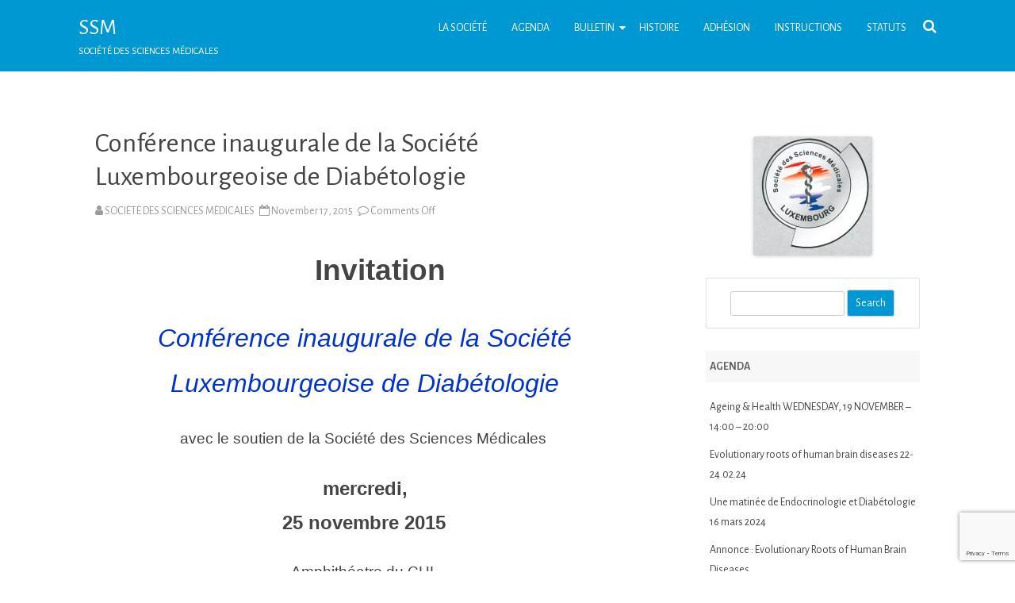

--- FILE ---
content_type: text/html; charset=UTF-8
request_url: https://ssm.lu/454/
body_size: 8701
content:
<!DOCTYPE html>
<!--[if IE 7]>
<html class="ie ie7" lang="en-US">
<![endif]-->
<!--[if IE 8]>
<html class="ie ie8" lang="en-US">
<![endif]-->
<!--[if !(IE 7) & !(IE 8)]><!-->
<html lang="en-US">
<!--<![endif]-->
<head>
<meta charset="UTF-8" />
<meta name="viewport" content="width=device-width" />
<link rel="profile" href="http://gmpg.org/xfn/11" />
<link rel="pingback" href="https://ssm.lu/xmlrpc.php" />
<!--[if lt IE 9]>
<script src="https://ssm.lu/wp-content/themes/rubbersoul/js/html5.js" type="text/javascript"></script>
<![endif]-->
<title>Conférence inaugurale de la Société Luxembourgeoise de Diabétologie &#8211; SSM</title>
<meta name='robots' content='max-image-preview:large' />
<link rel='dns-prefetch' href='//fonts.googleapis.com' />
<link href='https://fonts.gstatic.com' crossorigin rel='preconnect' />
<link rel="alternate" type="application/rss+xml" title="SSM &raquo; Feed" href="https://ssm.lu/feed/" />
<link rel="alternate" type="application/rss+xml" title="SSM &raquo; Comments Feed" href="https://ssm.lu/comments/feed/" />
<script type="text/javascript">
/* <![CDATA[ */
window._wpemojiSettings = {"baseUrl":"https:\/\/s.w.org\/images\/core\/emoji\/14.0.0\/72x72\/","ext":".png","svgUrl":"https:\/\/s.w.org\/images\/core\/emoji\/14.0.0\/svg\/","svgExt":".svg","source":{"concatemoji":"https:\/\/ssm.lu\/wp-includes\/js\/wp-emoji-release.min.js?ver=c2422891a24b2d97700279ffdab72c62"}};
/*! This file is auto-generated */
!function(i,n){var o,s,e;function c(e){try{var t={supportTests:e,timestamp:(new Date).valueOf()};sessionStorage.setItem(o,JSON.stringify(t))}catch(e){}}function p(e,t,n){e.clearRect(0,0,e.canvas.width,e.canvas.height),e.fillText(t,0,0);var t=new Uint32Array(e.getImageData(0,0,e.canvas.width,e.canvas.height).data),r=(e.clearRect(0,0,e.canvas.width,e.canvas.height),e.fillText(n,0,0),new Uint32Array(e.getImageData(0,0,e.canvas.width,e.canvas.height).data));return t.every(function(e,t){return e===r[t]})}function u(e,t,n){switch(t){case"flag":return n(e,"\ud83c\udff3\ufe0f\u200d\u26a7\ufe0f","\ud83c\udff3\ufe0f\u200b\u26a7\ufe0f")?!1:!n(e,"\ud83c\uddfa\ud83c\uddf3","\ud83c\uddfa\u200b\ud83c\uddf3")&&!n(e,"\ud83c\udff4\udb40\udc67\udb40\udc62\udb40\udc65\udb40\udc6e\udb40\udc67\udb40\udc7f","\ud83c\udff4\u200b\udb40\udc67\u200b\udb40\udc62\u200b\udb40\udc65\u200b\udb40\udc6e\u200b\udb40\udc67\u200b\udb40\udc7f");case"emoji":return!n(e,"\ud83e\udef1\ud83c\udffb\u200d\ud83e\udef2\ud83c\udfff","\ud83e\udef1\ud83c\udffb\u200b\ud83e\udef2\ud83c\udfff")}return!1}function f(e,t,n){var r="undefined"!=typeof WorkerGlobalScope&&self instanceof WorkerGlobalScope?new OffscreenCanvas(300,150):i.createElement("canvas"),a=r.getContext("2d",{willReadFrequently:!0}),o=(a.textBaseline="top",a.font="600 32px Arial",{});return e.forEach(function(e){o[e]=t(a,e,n)}),o}function t(e){var t=i.createElement("script");t.src=e,t.defer=!0,i.head.appendChild(t)}"undefined"!=typeof Promise&&(o="wpEmojiSettingsSupports",s=["flag","emoji"],n.supports={everything:!0,everythingExceptFlag:!0},e=new Promise(function(e){i.addEventListener("DOMContentLoaded",e,{once:!0})}),new Promise(function(t){var n=function(){try{var e=JSON.parse(sessionStorage.getItem(o));if("object"==typeof e&&"number"==typeof e.timestamp&&(new Date).valueOf()<e.timestamp+604800&&"object"==typeof e.supportTests)return e.supportTests}catch(e){}return null}();if(!n){if("undefined"!=typeof Worker&&"undefined"!=typeof OffscreenCanvas&&"undefined"!=typeof URL&&URL.createObjectURL&&"undefined"!=typeof Blob)try{var e="postMessage("+f.toString()+"("+[JSON.stringify(s),u.toString(),p.toString()].join(",")+"));",r=new Blob([e],{type:"text/javascript"}),a=new Worker(URL.createObjectURL(r),{name:"wpTestEmojiSupports"});return void(a.onmessage=function(e){c(n=e.data),a.terminate(),t(n)})}catch(e){}c(n=f(s,u,p))}t(n)}).then(function(e){for(var t in e)n.supports[t]=e[t],n.supports.everything=n.supports.everything&&n.supports[t],"flag"!==t&&(n.supports.everythingExceptFlag=n.supports.everythingExceptFlag&&n.supports[t]);n.supports.everythingExceptFlag=n.supports.everythingExceptFlag&&!n.supports.flag,n.DOMReady=!1,n.readyCallback=function(){n.DOMReady=!0}}).then(function(){return e}).then(function(){var e;n.supports.everything||(n.readyCallback(),(e=n.source||{}).concatemoji?t(e.concatemoji):e.wpemoji&&e.twemoji&&(t(e.twemoji),t(e.wpemoji)))}))}((window,document),window._wpemojiSettings);
/* ]]> */
</script>
<style id='wp-emoji-styles-inline-css' type='text/css'>

	img.wp-smiley, img.emoji {
		display: inline !important;
		border: none !important;
		box-shadow: none !important;
		height: 1em !important;
		width: 1em !important;
		margin: 0 0.07em !important;
		vertical-align: -0.1em !important;
		background: none !important;
		padding: 0 !important;
	}
</style>
<link rel='stylesheet' id='wp-block-library-css' href='https://ssm.lu/wp-includes/css/dist/block-library/style.min.css?ver=c2422891a24b2d97700279ffdab72c62' type='text/css' media='all' />
<style id='classic-theme-styles-inline-css' type='text/css'>
/*! This file is auto-generated */
.wp-block-button__link{color:#fff;background-color:#32373c;border-radius:9999px;box-shadow:none;text-decoration:none;padding:calc(.667em + 2px) calc(1.333em + 2px);font-size:1.125em}.wp-block-file__button{background:#32373c;color:#fff;text-decoration:none}
</style>
<style id='global-styles-inline-css' type='text/css'>
body{--wp--preset--color--black: #000000;--wp--preset--color--cyan-bluish-gray: #abb8c3;--wp--preset--color--white: #ffffff;--wp--preset--color--pale-pink: #f78da7;--wp--preset--color--vivid-red: #cf2e2e;--wp--preset--color--luminous-vivid-orange: #ff6900;--wp--preset--color--luminous-vivid-amber: #fcb900;--wp--preset--color--light-green-cyan: #7bdcb5;--wp--preset--color--vivid-green-cyan: #00d084;--wp--preset--color--pale-cyan-blue: #8ed1fc;--wp--preset--color--vivid-cyan-blue: #0693e3;--wp--preset--color--vivid-purple: #9b51e0;--wp--preset--gradient--vivid-cyan-blue-to-vivid-purple: linear-gradient(135deg,rgba(6,147,227,1) 0%,rgb(155,81,224) 100%);--wp--preset--gradient--light-green-cyan-to-vivid-green-cyan: linear-gradient(135deg,rgb(122,220,180) 0%,rgb(0,208,130) 100%);--wp--preset--gradient--luminous-vivid-amber-to-luminous-vivid-orange: linear-gradient(135deg,rgba(252,185,0,1) 0%,rgba(255,105,0,1) 100%);--wp--preset--gradient--luminous-vivid-orange-to-vivid-red: linear-gradient(135deg,rgba(255,105,0,1) 0%,rgb(207,46,46) 100%);--wp--preset--gradient--very-light-gray-to-cyan-bluish-gray: linear-gradient(135deg,rgb(238,238,238) 0%,rgb(169,184,195) 100%);--wp--preset--gradient--cool-to-warm-spectrum: linear-gradient(135deg,rgb(74,234,220) 0%,rgb(151,120,209) 20%,rgb(207,42,186) 40%,rgb(238,44,130) 60%,rgb(251,105,98) 80%,rgb(254,248,76) 100%);--wp--preset--gradient--blush-light-purple: linear-gradient(135deg,rgb(255,206,236) 0%,rgb(152,150,240) 100%);--wp--preset--gradient--blush-bordeaux: linear-gradient(135deg,rgb(254,205,165) 0%,rgb(254,45,45) 50%,rgb(107,0,62) 100%);--wp--preset--gradient--luminous-dusk: linear-gradient(135deg,rgb(255,203,112) 0%,rgb(199,81,192) 50%,rgb(65,88,208) 100%);--wp--preset--gradient--pale-ocean: linear-gradient(135deg,rgb(255,245,203) 0%,rgb(182,227,212) 50%,rgb(51,167,181) 100%);--wp--preset--gradient--electric-grass: linear-gradient(135deg,rgb(202,248,128) 0%,rgb(113,206,126) 100%);--wp--preset--gradient--midnight: linear-gradient(135deg,rgb(2,3,129) 0%,rgb(40,116,252) 100%);--wp--preset--font-size--small: 13px;--wp--preset--font-size--medium: 20px;--wp--preset--font-size--large: 36px;--wp--preset--font-size--x-large: 42px;--wp--preset--spacing--20: 0.44rem;--wp--preset--spacing--30: 0.67rem;--wp--preset--spacing--40: 1rem;--wp--preset--spacing--50: 1.5rem;--wp--preset--spacing--60: 2.25rem;--wp--preset--spacing--70: 3.38rem;--wp--preset--spacing--80: 5.06rem;--wp--preset--shadow--natural: 6px 6px 9px rgba(0, 0, 0, 0.2);--wp--preset--shadow--deep: 12px 12px 50px rgba(0, 0, 0, 0.4);--wp--preset--shadow--sharp: 6px 6px 0px rgba(0, 0, 0, 0.2);--wp--preset--shadow--outlined: 6px 6px 0px -3px rgba(255, 255, 255, 1), 6px 6px rgba(0, 0, 0, 1);--wp--preset--shadow--crisp: 6px 6px 0px rgba(0, 0, 0, 1);}:where(.is-layout-flex){gap: 0.5em;}:where(.is-layout-grid){gap: 0.5em;}body .is-layout-flow > .alignleft{float: left;margin-inline-start: 0;margin-inline-end: 2em;}body .is-layout-flow > .alignright{float: right;margin-inline-start: 2em;margin-inline-end: 0;}body .is-layout-flow > .aligncenter{margin-left: auto !important;margin-right: auto !important;}body .is-layout-constrained > .alignleft{float: left;margin-inline-start: 0;margin-inline-end: 2em;}body .is-layout-constrained > .alignright{float: right;margin-inline-start: 2em;margin-inline-end: 0;}body .is-layout-constrained > .aligncenter{margin-left: auto !important;margin-right: auto !important;}body .is-layout-constrained > :where(:not(.alignleft):not(.alignright):not(.alignfull)){max-width: var(--wp--style--global--content-size);margin-left: auto !important;margin-right: auto !important;}body .is-layout-constrained > .alignwide{max-width: var(--wp--style--global--wide-size);}body .is-layout-flex{display: flex;}body .is-layout-flex{flex-wrap: wrap;align-items: center;}body .is-layout-flex > *{margin: 0;}body .is-layout-grid{display: grid;}body .is-layout-grid > *{margin: 0;}:where(.wp-block-columns.is-layout-flex){gap: 2em;}:where(.wp-block-columns.is-layout-grid){gap: 2em;}:where(.wp-block-post-template.is-layout-flex){gap: 1.25em;}:where(.wp-block-post-template.is-layout-grid){gap: 1.25em;}.has-black-color{color: var(--wp--preset--color--black) !important;}.has-cyan-bluish-gray-color{color: var(--wp--preset--color--cyan-bluish-gray) !important;}.has-white-color{color: var(--wp--preset--color--white) !important;}.has-pale-pink-color{color: var(--wp--preset--color--pale-pink) !important;}.has-vivid-red-color{color: var(--wp--preset--color--vivid-red) !important;}.has-luminous-vivid-orange-color{color: var(--wp--preset--color--luminous-vivid-orange) !important;}.has-luminous-vivid-amber-color{color: var(--wp--preset--color--luminous-vivid-amber) !important;}.has-light-green-cyan-color{color: var(--wp--preset--color--light-green-cyan) !important;}.has-vivid-green-cyan-color{color: var(--wp--preset--color--vivid-green-cyan) !important;}.has-pale-cyan-blue-color{color: var(--wp--preset--color--pale-cyan-blue) !important;}.has-vivid-cyan-blue-color{color: var(--wp--preset--color--vivid-cyan-blue) !important;}.has-vivid-purple-color{color: var(--wp--preset--color--vivid-purple) !important;}.has-black-background-color{background-color: var(--wp--preset--color--black) !important;}.has-cyan-bluish-gray-background-color{background-color: var(--wp--preset--color--cyan-bluish-gray) !important;}.has-white-background-color{background-color: var(--wp--preset--color--white) !important;}.has-pale-pink-background-color{background-color: var(--wp--preset--color--pale-pink) !important;}.has-vivid-red-background-color{background-color: var(--wp--preset--color--vivid-red) !important;}.has-luminous-vivid-orange-background-color{background-color: var(--wp--preset--color--luminous-vivid-orange) !important;}.has-luminous-vivid-amber-background-color{background-color: var(--wp--preset--color--luminous-vivid-amber) !important;}.has-light-green-cyan-background-color{background-color: var(--wp--preset--color--light-green-cyan) !important;}.has-vivid-green-cyan-background-color{background-color: var(--wp--preset--color--vivid-green-cyan) !important;}.has-pale-cyan-blue-background-color{background-color: var(--wp--preset--color--pale-cyan-blue) !important;}.has-vivid-cyan-blue-background-color{background-color: var(--wp--preset--color--vivid-cyan-blue) !important;}.has-vivid-purple-background-color{background-color: var(--wp--preset--color--vivid-purple) !important;}.has-black-border-color{border-color: var(--wp--preset--color--black) !important;}.has-cyan-bluish-gray-border-color{border-color: var(--wp--preset--color--cyan-bluish-gray) !important;}.has-white-border-color{border-color: var(--wp--preset--color--white) !important;}.has-pale-pink-border-color{border-color: var(--wp--preset--color--pale-pink) !important;}.has-vivid-red-border-color{border-color: var(--wp--preset--color--vivid-red) !important;}.has-luminous-vivid-orange-border-color{border-color: var(--wp--preset--color--luminous-vivid-orange) !important;}.has-luminous-vivid-amber-border-color{border-color: var(--wp--preset--color--luminous-vivid-amber) !important;}.has-light-green-cyan-border-color{border-color: var(--wp--preset--color--light-green-cyan) !important;}.has-vivid-green-cyan-border-color{border-color: var(--wp--preset--color--vivid-green-cyan) !important;}.has-pale-cyan-blue-border-color{border-color: var(--wp--preset--color--pale-cyan-blue) !important;}.has-vivid-cyan-blue-border-color{border-color: var(--wp--preset--color--vivid-cyan-blue) !important;}.has-vivid-purple-border-color{border-color: var(--wp--preset--color--vivid-purple) !important;}.has-vivid-cyan-blue-to-vivid-purple-gradient-background{background: var(--wp--preset--gradient--vivid-cyan-blue-to-vivid-purple) !important;}.has-light-green-cyan-to-vivid-green-cyan-gradient-background{background: var(--wp--preset--gradient--light-green-cyan-to-vivid-green-cyan) !important;}.has-luminous-vivid-amber-to-luminous-vivid-orange-gradient-background{background: var(--wp--preset--gradient--luminous-vivid-amber-to-luminous-vivid-orange) !important;}.has-luminous-vivid-orange-to-vivid-red-gradient-background{background: var(--wp--preset--gradient--luminous-vivid-orange-to-vivid-red) !important;}.has-very-light-gray-to-cyan-bluish-gray-gradient-background{background: var(--wp--preset--gradient--very-light-gray-to-cyan-bluish-gray) !important;}.has-cool-to-warm-spectrum-gradient-background{background: var(--wp--preset--gradient--cool-to-warm-spectrum) !important;}.has-blush-light-purple-gradient-background{background: var(--wp--preset--gradient--blush-light-purple) !important;}.has-blush-bordeaux-gradient-background{background: var(--wp--preset--gradient--blush-bordeaux) !important;}.has-luminous-dusk-gradient-background{background: var(--wp--preset--gradient--luminous-dusk) !important;}.has-pale-ocean-gradient-background{background: var(--wp--preset--gradient--pale-ocean) !important;}.has-electric-grass-gradient-background{background: var(--wp--preset--gradient--electric-grass) !important;}.has-midnight-gradient-background{background: var(--wp--preset--gradient--midnight) !important;}.has-small-font-size{font-size: var(--wp--preset--font-size--small) !important;}.has-medium-font-size{font-size: var(--wp--preset--font-size--medium) !important;}.has-large-font-size{font-size: var(--wp--preset--font-size--large) !important;}.has-x-large-font-size{font-size: var(--wp--preset--font-size--x-large) !important;}
.wp-block-navigation a:where(:not(.wp-element-button)){color: inherit;}
:where(.wp-block-post-template.is-layout-flex){gap: 1.25em;}:where(.wp-block-post-template.is-layout-grid){gap: 1.25em;}
:where(.wp-block-columns.is-layout-flex){gap: 2em;}:where(.wp-block-columns.is-layout-grid){gap: 2em;}
.wp-block-pullquote{font-size: 1.5em;line-height: 1.6;}
</style>
<link rel='stylesheet' id='contact-form-7-css' href='https://ssm.lu/wp-content/plugins/contact-form-7/includes/css/styles.css?ver=5.8.5' type='text/css' media='all' />
<link rel='stylesheet' id='rubbersoul-fonts-css' href='https://fonts.googleapis.com/css?family=Alegreya+Sans:400italic,700italic,400,700&#038;subset=latin,latin-ext' type='text/css' media='all' />
<link rel='stylesheet' id='rubbersoul-style-css' href='https://ssm.lu/wp-content/themes/rubbersoul/style.css?ver=2.3.0' type='text/css' media='all' />
<!--[if lt IE 9]>
<link rel='stylesheet' id='rubbersoul-ie-css' href='https://ssm.lu/wp-content/themes/rubbersoul/css/ie.css?ver=20121010' type='text/css' media='all' />
<![endif]-->
<link rel='stylesheet' id='dashicons-css' href='https://ssm.lu/wp-includes/css/dashicons.min.css?ver=c2422891a24b2d97700279ffdab72c62' type='text/css' media='all' />
<link rel='stylesheet' id='font-awesome-css' href='https://ssm.lu/wp-content/themes/rubbersoul/css/font-awesome-4.7.0/css/font-awesome.min.css?ver=c2422891a24b2d97700279ffdab72c62' type='text/css' media='all' />
<script type="text/javascript" src="https://ssm.lu/wp-includes/js/jquery/jquery.min.js?ver=3.7.1" id="jquery-core-js"></script>
<script type="text/javascript" src="https://ssm.lu/wp-includes/js/jquery/jquery-migrate.min.js?ver=3.4.1" id="jquery-migrate-js"></script>
<link rel="https://api.w.org/" href="https://ssm.lu/wp-json/" /><link rel="alternate" type="application/json" href="https://ssm.lu/wp-json/wp/v2/posts/454" /><link rel="EditURI" type="application/rsd+xml" title="RSD" href="https://ssm.lu/xmlrpc.php?rsd" />

<link rel="canonical" href="https://ssm.lu/454/" />
<link rel='shortlink' href='https://ssm.lu/?p=454' />
<link rel="alternate" type="application/json+oembed" href="https://ssm.lu/wp-json/oembed/1.0/embed?url=https%3A%2F%2Fssm.lu%2F454%2F" />
<link rel="alternate" type="text/xml+oembed" href="https://ssm.lu/wp-json/oembed/1.0/embed?url=https%3A%2F%2Fssm.lu%2F454%2F&#038;format=xml" />
	<style type='text/css'>
		a {color: #0098D3;}
	a:hover {color: #0098D3;}
	.social-icon-wrapper a:hover {color: #0098D3;}
	.prefix-widget-title {color: #0098D3;}
	.term-icon {color: #0098D3;}
	.wrapper-search-top-bar {background-color:#0098D3;}
	.sub-title a:hover {color:#0098D3;}
	.entry-content a:visited,.comment-content a:visited {color:#0098D3;}
	input[type="submit"] {background-color:#0098D3 !important;}
	.bypostauthor cite span {background-color:#0098D3;}
	.wrapper-cabecera {background-color:#0098D3;}
	.main-navigation {background-color:#0098D3;}
	.entry-header .entry-title a:hover {color:#0098D3 ;}
	.archive-header {border-left-color:#0098D3;}
	.featured-post {border-left-color:#0098D3 !important;}
	.main-navigation a:hover,
	.main-navigation a:focus {
		color: #0098D3;
	}
	.widget-area .widget a:hover {
		color: #0098D3 !important;
	}
	footer[role="contentinfo"] a:hover {
		color: #0098D3;
	}
	.entry-meta a:hover {
	color: #0098D3;
	}
	.format-status .entry-header header a:hover {
		color: #0098D3;
	}
	.comments-area article header a:hover {
		color: #0098D3;
	}
	a.comment-reply-link:hover,
	a.comment-edit-link:hover {
		color: #0098D3;
	}
	.currenttext, .paginacion a:hover {background-color:#0098D3;}
	.aside{border-left-color:#0098D3 !important;}
	blockquote{border-left-color:#0098D3;}
	h2.comments-title {border-left-color:#0098D3;}

	
	
	
	
	
	
			.wrapper-excerpt-thumbnail img {
	 		border-radius:0;
		}
	
	
	
		body.custom-font-enabled {font-family: "Alegreya Sans", Arial, Verdana;}

			@media screen and (min-width: 600px) {
			#primary {float:left;}
			#secondary {float:right;}
			.site-content {
				border-left: none;
				padding-left:0;
				padding-right: 24px;
				padding-right:1.714285714285714rem;
			}
		}
		</style>

<link rel="icon" href="https://ssm.lu/wp-content/uploads/2014/07/cropped-ssmlogo-32x32.jpg" sizes="32x32" />
<link rel="icon" href="https://ssm.lu/wp-content/uploads/2014/07/cropped-ssmlogo-192x192.jpg" sizes="192x192" />
<link rel="apple-touch-icon" href="https://ssm.lu/wp-content/uploads/2014/07/cropped-ssmlogo-180x180.jpg" />
<meta name="msapplication-TileImage" content="https://ssm.lu/wp-content/uploads/2014/07/cropped-ssmlogo-270x270.jpg" />
		<style type="text/css" id="wp-custom-css">
			header .wrapper-cabecera { overflow: visible !important;}		</style>
		</head>

<body class="post-template-default single single-post postid-454 single-format-standard custom-font-enabled">

	<header id="masthead" class="site-header" role="banner">
		<div class="wrapper-cabecera">
			<div class="blogname-y-menu">
				<div class="boton-menu-movil"><i class="fa fa-align-justify fa-2x"></i></div>
				
								<div class="titulo-descripcion">

											<p class="site-title"><a href="https://ssm.lu/" title="SSM" rel="home">SSM</a></p>
					
					<p class="site-description">Société des Sciences Médicales</p>

				</div>
			
				<div class="toggle-search"><i class="fa fa-search"></i></div>

				<div style="position:relative;">
<div id="menu-movil">
	<div class="search-form-movil">
		<form method="get" id="searchform-movil" action="https://ssm.lu/">
			<label for="s" class="assistive-text">Search</label>
			<input type="search" class="txt-search-movil" placeholder="Search..." name="s" id="s" />
			<input type="submit" name="submit" id="btn-search-movil" value="Search" />
		</form>
    </div><!-- search-form-movil -->
	<div class="menu-movil-enlaces">
		<div class="menu-menu-1-container"><ul id="menu-menu-1" class="nav-menu"><li id="menu-item-104" class="menu-item menu-item-type-post_type menu-item-object-page menu-item-home menu-item-104"><a href="https://ssm.lu/">La Société</a></li>
<li id="menu-item-105" class="menu-item menu-item-type-post_type menu-item-object-page current_page_parent menu-item-105"><a href="https://ssm.lu/agenda/">Agenda</a></li>
<li id="menu-item-106" class="menu-item menu-item-type-post_type menu-item-object-page menu-item-has-children menu-item-106"><a href="https://ssm.lu/bulletin/">Bulletin</a>
<ul class="sub-menu">
	<li id="menu-item-185" class="menu-item menu-item-type-post_type menu-item-object-page menu-item-185"><a href="https://ssm.lu/bulletin/bulletin-ancien/">Bulletin Ancien</a></li>
	<li id="menu-item-189" class="menu-item menu-item-type-post_type menu-item-object-page menu-item-189"><a href="https://ssm.lu/bulletin/archives-et-download/">Archives et Download</a></li>
</ul>
</li>
<li id="menu-item-107" class="menu-item menu-item-type-post_type menu-item-object-page menu-item-107"><a href="https://ssm.lu/histoire/">Histoire</a></li>
<li id="menu-item-108" class="menu-item menu-item-type-post_type menu-item-object-page menu-item-108"><a href="https://ssm.lu/adhesion/">Adhésion</a></li>
<li id="menu-item-109" class="menu-item menu-item-type-post_type menu-item-object-page menu-item-109"><a href="https://ssm.lu/instructions-pour-auteurs/">Instructions</a></li>
<li id="menu-item-110" class="menu-item menu-item-type-post_type menu-item-object-page menu-item-110"><a href="https://ssm.lu/statuts/">Statuts</a></li>
</ul></div>	</div>
	
	<div class="social-icon-wrapper-movil">
						
						
						
						
						
						
						
					</div><!-- .social-icon-wrapper -->	
</div><!-- #menu-movil --></div>

				<div class="wrapper-site-navigation">
					<nav id="site-navigation" class="main-navigation" role="navigation">

						<div class="menu-menu-1-container"><ul id="menu-menu-2" class="nav-menu"><li class="menu-item menu-item-type-post_type menu-item-object-page menu-item-home menu-item-104"><a href="https://ssm.lu/">La Société</a></li>
<li class="menu-item menu-item-type-post_type menu-item-object-page current_page_parent menu-item-105"><a href="https://ssm.lu/agenda/">Agenda</a></li>
<li class="menu-item menu-item-type-post_type menu-item-object-page menu-item-has-children menu-item-106"><a href="https://ssm.lu/bulletin/">Bulletin</a>
<ul class="sub-menu">
	<li class="menu-item menu-item-type-post_type menu-item-object-page menu-item-185"><a href="https://ssm.lu/bulletin/bulletin-ancien/">Bulletin Ancien</a></li>
	<li class="menu-item menu-item-type-post_type menu-item-object-page menu-item-189"><a href="https://ssm.lu/bulletin/archives-et-download/">Archives et Download</a></li>
</ul>
</li>
<li class="menu-item menu-item-type-post_type menu-item-object-page menu-item-107"><a href="https://ssm.lu/histoire/">Histoire</a></li>
<li class="menu-item menu-item-type-post_type menu-item-object-page menu-item-108"><a href="https://ssm.lu/adhesion/">Adhésion</a></li>
<li class="menu-item menu-item-type-post_type menu-item-object-page menu-item-109"><a href="https://ssm.lu/instructions-pour-auteurs/">Instructions</a></li>
<li class="menu-item menu-item-type-post_type menu-item-object-page menu-item-110"><a href="https://ssm.lu/statuts/">Statuts</a></li>
</ul></div>					</nav><!-- #site-navigation -->
					<div class="wrapper-search-top-bar"><div class="search-top-bar">	<div>
		<form method="get" id="searchform-toggle" action="https://ssm.lu/">
			<label for="s" class="assistive-text">Search</label>
			<input type="search" class="txt-search" name="s" id="s" />
			<input type="submit" name="submit" id="btn-search" value="Search" />
		</form>
    </div></div></div>
				</div><!-- .wrapper-site-navigation -->

			</div><!-- .blogname-y-menu -->

		</div><!-- wrapper-cabecera -->

	</header><!-- #masthead -->

	<div id="page" class="hfeed site">

	<div id="main" class="wrapper">

	<div id="primary" class="site-content">
		<div id="content" role="main">

			
				
	<article id="post-454" class="post-454 post type-post status-publish format-standard hentry category-uncategorized">
				
		<header class="entry-header">
						<h1 class="entry-title">Conférence inaugurale de la Société Luxembourgeoise de Diabétologie</h1>
						
			<!-- Author, date and comments -->
            <div class='sub-title'>
				<div class="autor-fecha">
                	<i class="fa fa-user"></i> <span class='author vcard'><a class='fn' rel='author' href='https://ssm.lu/author/vitali/'>SOCIÉTÉ DES SCIENCES MÉDICALES</a></span>                 	&nbsp;&nbsp;<i class="fa fa-calendar-o"></i> <time class='entry-date published' datetime='2015-11-17T10:28:13+00:00'>November 17, 2015</time> <time class='updated' style='display:none;' datetime='2015-11-17T10:28:47+00:00'>November 17, 2015</time>					&nbsp;&nbsp;<i class="fa fa-comment-o"></i> <span>Comments Off<span class="screen-reader-text"> on Conférence inaugurale de la Société Luxembourgeoise de Diabétologie</span></span>               </div>
                <!--<div class="popup-comments"> </div>-->
            </div><!-- .sub-title -->
		</header><!-- .entry-header -->
		
		<!-- Subtitle widget area -->
					<div class="sub-title-widget-area">
							</div><!-- .sub-title-widget-area -->	
		
				
			<div class="entry-content">
				<div class="WordSection1">
<p class="MsoNormal" style="text-align: center;"><b style="mso-bidi-font-weight: normal;"><span lang="FR-LU" style="font-size: 28.0pt; font-family: Arial; mso-ansi-language: FR-LU;">Invitation</span></b></p>
<p class="MsoNormal" style="margin-left: -1cm;" align="center"><i style="mso-bidi-font-style: normal;"><span lang="FR-LU" style="font-size: 24.0pt; mso-bidi-font-size: 12.0pt; font-family: Arial; color: #0033cc; mso-ansi-language: FR-LU;">Conférence inaugurale de la Société Luxembourgeoise de Diabétologie</span></i></p>
<p class="MsoNormal" style="margin-left: -1cm;" align="center"><span lang="FR-LU" style="font-size: 14.0pt; font-family: Arial; mso-ansi-language: FR-LU; mso-bidi-font-weight: bold;">avec le soutien de la Société des Sciences Médicales</span><span lang="FR-LU" style="font-size: 10.0pt; font-family: Arial; mso-ansi-language: FR-LU;"> </span></p>
<p class="MsoNormal" style="margin-left: -1cm;" align="center"><b style="mso-bidi-font-weight: normal;"><span lang="FR-LU" style="font-size: 18.0pt; mso-bidi-font-size: 12.0pt; font-family: Arial; mso-ansi-language: FR-LU;">mercredi,<br />
25 novembre 2015</span></b><span lang="FR-LU" style="font-size: 8.0pt; mso-bidi-font-size: 12.0pt; font-family: Arial; mso-ansi-language: FR-LU;"> </span></p>
<p class="MsoNormal" style="margin-left: -1cm;" align="center"><span lang="FR-LU" style="font-size: 14.0pt; mso-bidi-font-size: 12.0pt; font-family: Arial; mso-ansi-language: FR-LU;">Amphithéatre du CHL</span></p>
<p class="MsoNormal" style="margin-left: -1cm;" align="center"><span lang="FR-LU" style="font-size: 14.0pt; mso-bidi-font-size: 12.0pt; font-family: Arial; mso-ansi-language: FR-LU;">4, rue Barblé<span style="mso-spacerun: yes;"><br />
</span>L-1210 LUXEMBOURG</span><span lang="FR-LU" style="font-size: 18.0pt; mso-bidi-font-size: 12.0pt; font-family: Arial; mso-ansi-language: FR-LU;"> </span></p>
<p class="MsoNormal" style="margin-left: -1cm;" align="center"><b style="mso-bidi-font-weight: normal;"><span lang="FR-LU" style="font-size: 14.0pt; mso-bidi-font-size: 12.0pt; font-family: Arial; mso-ansi-language: FR-LU;">19.00<span style="mso-spacerun: yes;">  </span>heures</span></b></p>
<p class="MsoNormal" style="margin-left: -1cm;" align="center"><span lang="FR-LU" style="font-size: 14.0pt; mso-bidi-font-size: 12.0pt; font-family: Arial; mso-ansi-language: FR-LU;">Accueil des participants</span></p>
<p class="MsoNormal" style="margin-left: -1cm;" align="center"><b style="mso-bidi-font-weight: normal;"><span lang="FR-LU" style="font-size: 14.0pt; mso-bidi-font-size: 12.0pt; font-family: Arial; mso-ansi-language: FR-LU;">19.30<br />
heures</span></b></p>
<p class="MsoNormal" style="margin-left: -1cm;" align="center"><span lang="FR-LU" style="font-size: 14.0pt; mso-bidi-font-size: 12.0pt; font-family: Arial; mso-ansi-language: FR-LU;">Allocution de bienvenue</span><span lang="FR-LU" style="font-size: 8.0pt; mso-bidi-font-size: 12.0pt; font-family: Arial; mso-ansi-language: FR-LU;"> </span></p>
<p class="MsoNormal" style="margin-left: -1cm;" align="center"><i style="mso-bidi-font-style: normal;"><span lang="FR-LU" style="font-size: 18.0pt; mso-bidi-font-size: 12.0pt; font-family: Arial; color: #0033cc; mso-ansi-language: FR-LU;">Présentation de la SLD</span></i></p>
<p class="MsoNormal" style="margin-left: -1cm;" align="center"><span lang="FR-LU" style="font-size: 14.0pt; mso-bidi-font-size: 12.0pt; font-family: Arial; mso-ansi-language: FR-LU;">par le Professeur Georges MICHEL</span></p>
<p class="MsoNormal" style="margin-left: -1cm;" align="center"><span lang="FR-LU" style="font-size: 14.0pt; mso-bidi-font-size: 12.0pt; font-family: Arial; mso-ansi-language: FR-LU;">Président de la SLD</span><span lang="FR-LU" style="font-size: 8.0pt; mso-bidi-font-size: 12.0pt; font-family: Arial; mso-ansi-language: FR-LU;"> </span></p>
<p class="MsoNormal" style="margin-left: -1cm;" align="center"><b style="mso-bidi-font-weight: normal;"><span lang="FR-LU" style="font-size: 14.0pt; mso-bidi-font-size: 12.0pt; font-family: Arial; mso-ansi-language: FR-LU;">20.00<br />
heures</span></b></p>
<p class="MsoNormal" style="margin-left: -1cm;" align="center"><b><span lang="FR-LU" style="font-size: 18.0pt; mso-bidi-font-size: 12.0pt; font-family: Arial; mso-ansi-language: FR-LU;">Conférence du Professeur André SCHEEN, Université de<br />
Liège</span></b></p>
<p class="MsoNormal" style="margin-left: -1cm;" align="center"><span lang="FR-LU" style="font-size: 8.0pt; mso-bidi-font-size: 12.0pt; font-family: Arial; mso-ansi-language: FR-LU;"> </span><b><i style="mso-bidi-font-style: normal;"><span lang="FR-LU" style="font-size: 24.0pt; mso-bidi-font-size: 12.0pt; font-family: Arial; color: #0033cc; mso-ansi-language: FR-LU;">Diabète : comment optimiser la prise en charge ?</span></i></b></p>
<p class="MsoNormal" style="margin-left: -1cm;" align="center"><i style="mso-bidi-font-style: normal;"><span lang="FR-LU" style="font-size: 18.0pt; mso-bidi-font-size: 12.0pt; font-family: Arial; mso-ansi-language: FR-LU;">Leçons de modèles<br />
nationaux</span></i></p>
<p class="MsoNormal" style="margin-left: -1cm;" align="center"><span lang="FR-LU" style="font-size: 14.0pt; mso-bidi-font-size: 12.0pt; font-family: Arial; mso-ansi-language: FR-LU;">La soirée sera clôturée par un buffet et un verre de<br />
l’amitié</span></p>
<p class="MsoNormal" style="margin: 0cm -12.25pt 0.0001pt -1cm;" align="center"><span lang="FR-LU" style="font-size: 14.0pt; mso-bidi-font-size: 12.0pt; font-family: Arial; mso-ansi-language: FR-LU;">Merci de confirmer votre présence avant le 20 novembre</span></p>
<p class="MsoNormal" style="margin: 0cm 1.9pt 0.0001pt -1cm;" align="center"><span lang="FR-LU" style="font-size: 14.0pt; mso-bidi-font-size: 12.0pt; font-family: Arial; mso-ansi-language: FR-LU;">au 48 53 61 ou diabete@pt.lu</span></p>
<p class="MsoNormal"><span style="font-size: 10.0pt; mso-ansi-language: EN-US; mso-bidi-language: AR-SA;"> </span></p>
</div>
							</div><!-- .entry-content -->
			
		
		<footer class="entry-meta">
			<!-- Post end widget area -->
							<div class="post-end-widget-area">
									</div>
						
						<div class="entry-meta-term">
			<span class="term-icon"><i class="fa fa-folder-open"></i></span> <a href="https://ssm.lu/category/uncategorized/" rel="tag">Uncategorized</a>			
						
			<div style="float:right;"></div>
			</div>
			
						
					</footer><!-- .entry-meta -->
	</article><!-- #post -->

				<nav class="nav-single">
					<div class="wrapper-navigation-below">
						
	<nav class="navigation post-navigation" aria-label="Posts">
		<h2 class="screen-reader-text">Post navigation</h2>
		<div class="nav-links"><div class="nav-previous"><a href="https://ssm.lu/seance-de-communications-courtes-dautomne-2015/" rel="prev"><span class="meta-nav"><i class="fa fa-angle-double-left"></i></span> séance de communications courtes d’automne 2015</a></div><div class="nav-next"><a href="https://ssm.lu/461/" rel="next">Réunion plénière ordinaire de l’année 2016 <span class="meta-nav"><i class="fa fa-angle-double-right"></i></span></a></div></div>
	</nav>					</div><!-- .wrapper-navigation-below -->
				</nav><!-- .nav-single -->

				
<div id="comments" class="comments-area">
	
		
		<div class="wrapper-form-comments">
		</div>

</div><!-- #comments .comments-area -->
			
		</div><!-- #content -->
	</div><!-- #primary -->


			<div id="secondary" class="widget-area" role="complementary">
			<aside id="text-2" class="widget widget_text">			<div class="textwidget"><a href="/wp-content/uploads/2014/07/ssmlogo.jpg"><img class="aligncenter size-thumbnail wp-image-6" src="/wp-content/uploads/2014/07/ssmlogo-150x150.jpg" alt="ssmlogo" width="150" height="150" /></a></div>
		</aside><aside id="search-2" class="widget widget_search">	<div class="wrapper-search-form">
		<form method="get" id="searchform" action="https://ssm.lu/">
			<label for="s" class="assistive-text">Search</label>
			<input type="search" class="txt-search-n" name="s" id="s" />
			<input type="submit" name="submit" id="btn-search-n" value="Search" />
		</form>
    </div></aside>
		<aside id="recent-posts-2" class="widget widget_recent_entries">
		<h3 class="widget-title">Agenda</h3>
		<ul>
											<li>
					<a href="https://ssm.lu/ageing-health-wednesday-19-november-1400-2000/">Ageing &#038; Health WEDNESDAY, 19 NOVEMBER &#8211; 14:00 &#8211; 20:00</a>
									</li>
											<li>
					<a href="https://ssm.lu/evolutionary-roots-of-human-brain-diseases/">Evolutionary roots of human brain diseases 22-24.02.24</a>
									</li>
											<li>
					<a href="https://ssm.lu/une-matinee-de-endocrinologie-et-diabetologie-16-mars-2024/">Une matinée de Endocrinologie et Diabétologie 16 mars 2024</a>
									</li>
											<li>
					<a href="https://ssm.lu/annonce-evolutionary-roots-of-human-brain-diseases/">Annonce : Evolutionary Roots of Human Brain Diseases</a>
									</li>
											<li>
					<a href="https://ssm.lu/seance-academique-societe-de-geriatrie/">Séance académique Société de Gériatrie</a>
									</li>
					</ul>

		</aside>		</div><!-- #secondary -->
		</div><!-- #main .wrapper -->

</div><!-- #page -->

	<footer id="colophon" role="contentinfo">
	<div class="social-icon-wrapper">
			
			
			
			
			
			
			
					</div><!-- .social-icon-wrapper -->
		<hr class="hr-oscura" />
		<div class="site-info">
			<div class="credits-left">Copyright 2021 by SSM.lu Webdesign by Done.lu </div>
			<div class="credits-center"></div>
			<div class="credits-right">
			<a href="https://galussothemes.com/wordpress-themes/rubbersoul">RubberSoul</a> by GalussoThemes.com<br />
			Powered by<a href="https://wordpress.org/" title="Semantic Personal Publishing Platform"> WordPress</a>
			</div>
		</div><!-- .site-info -->
	</footer><!-- #colophon -->

			<div class="ir-arriba"><i class="fa fa-chevron-up"></i></div>
	<script type="text/javascript" src="https://ssm.lu/wp-content/plugins/contact-form-7/includes/swv/js/index.js?ver=5.8.5" id="swv-js"></script>
<script type="text/javascript" id="contact-form-7-js-extra">
/* <![CDATA[ */
var wpcf7 = {"api":{"root":"https:\/\/ssm.lu\/wp-json\/","namespace":"contact-form-7\/v1"},"cached":"1"};
/* ]]> */
</script>
<script type="text/javascript" src="https://ssm.lu/wp-content/plugins/contact-form-7/includes/js/index.js?ver=5.8.5" id="contact-form-7-js"></script>
<script type="text/javascript" src="https://ssm.lu/wp-content/themes/rubbersoul/js/navigation.js?ver=20140711" id="rubbersoul-navigation-js"></script>
<script type="text/javascript" src="https://ssm.lu/wp-content/themes/rubbersoul/js/rubbersoul-scripts-functions.js?ver=2.3.0" id="rubbersoul-scripts-functions-js"></script>
<script type="text/javascript" src="https://www.google.com/recaptcha/api.js?render=6LenO5UUAAAAAKRToZsscEzqvk7Pm6OpLy1TXgo4&amp;ver=3.0" id="google-recaptcha-js"></script>
<script type="text/javascript" src="https://ssm.lu/wp-includes/js/dist/vendor/wp-polyfill-inert.min.js?ver=3.1.2" id="wp-polyfill-inert-js"></script>
<script type="text/javascript" src="https://ssm.lu/wp-includes/js/dist/vendor/regenerator-runtime.min.js?ver=0.14.0" id="regenerator-runtime-js"></script>
<script type="text/javascript" src="https://ssm.lu/wp-includes/js/dist/vendor/wp-polyfill.min.js?ver=3.15.0" id="wp-polyfill-js"></script>
<script type="text/javascript" id="wpcf7-recaptcha-js-extra">
/* <![CDATA[ */
var wpcf7_recaptcha = {"sitekey":"6LenO5UUAAAAAKRToZsscEzqvk7Pm6OpLy1TXgo4","actions":{"homepage":"homepage","contactform":"contactform"}};
/* ]]> */
</script>
<script type="text/javascript" src="https://ssm.lu/wp-content/plugins/contact-form-7/modules/recaptcha/index.js?ver=5.8.5" id="wpcf7-recaptcha-js"></script>

</body>
</html>

<!--
Performance optimized by W3 Total Cache. Learn more: https://www.boldgrid.com/w3-total-cache/


Served from: ssm.lu @ 2026-01-21 21:47:50 by W3 Total Cache
-->

--- FILE ---
content_type: text/html; charset=utf-8
request_url: https://www.google.com/recaptcha/api2/anchor?ar=1&k=6LenO5UUAAAAAKRToZsscEzqvk7Pm6OpLy1TXgo4&co=aHR0cHM6Ly9zc20ubHU6NDQz&hl=en&v=PoyoqOPhxBO7pBk68S4YbpHZ&size=invisible&anchor-ms=20000&execute-ms=30000&cb=5adu27555mwf
body_size: 48746
content:
<!DOCTYPE HTML><html dir="ltr" lang="en"><head><meta http-equiv="Content-Type" content="text/html; charset=UTF-8">
<meta http-equiv="X-UA-Compatible" content="IE=edge">
<title>reCAPTCHA</title>
<style type="text/css">
/* cyrillic-ext */
@font-face {
  font-family: 'Roboto';
  font-style: normal;
  font-weight: 400;
  font-stretch: 100%;
  src: url(//fonts.gstatic.com/s/roboto/v48/KFO7CnqEu92Fr1ME7kSn66aGLdTylUAMa3GUBHMdazTgWw.woff2) format('woff2');
  unicode-range: U+0460-052F, U+1C80-1C8A, U+20B4, U+2DE0-2DFF, U+A640-A69F, U+FE2E-FE2F;
}
/* cyrillic */
@font-face {
  font-family: 'Roboto';
  font-style: normal;
  font-weight: 400;
  font-stretch: 100%;
  src: url(//fonts.gstatic.com/s/roboto/v48/KFO7CnqEu92Fr1ME7kSn66aGLdTylUAMa3iUBHMdazTgWw.woff2) format('woff2');
  unicode-range: U+0301, U+0400-045F, U+0490-0491, U+04B0-04B1, U+2116;
}
/* greek-ext */
@font-face {
  font-family: 'Roboto';
  font-style: normal;
  font-weight: 400;
  font-stretch: 100%;
  src: url(//fonts.gstatic.com/s/roboto/v48/KFO7CnqEu92Fr1ME7kSn66aGLdTylUAMa3CUBHMdazTgWw.woff2) format('woff2');
  unicode-range: U+1F00-1FFF;
}
/* greek */
@font-face {
  font-family: 'Roboto';
  font-style: normal;
  font-weight: 400;
  font-stretch: 100%;
  src: url(//fonts.gstatic.com/s/roboto/v48/KFO7CnqEu92Fr1ME7kSn66aGLdTylUAMa3-UBHMdazTgWw.woff2) format('woff2');
  unicode-range: U+0370-0377, U+037A-037F, U+0384-038A, U+038C, U+038E-03A1, U+03A3-03FF;
}
/* math */
@font-face {
  font-family: 'Roboto';
  font-style: normal;
  font-weight: 400;
  font-stretch: 100%;
  src: url(//fonts.gstatic.com/s/roboto/v48/KFO7CnqEu92Fr1ME7kSn66aGLdTylUAMawCUBHMdazTgWw.woff2) format('woff2');
  unicode-range: U+0302-0303, U+0305, U+0307-0308, U+0310, U+0312, U+0315, U+031A, U+0326-0327, U+032C, U+032F-0330, U+0332-0333, U+0338, U+033A, U+0346, U+034D, U+0391-03A1, U+03A3-03A9, U+03B1-03C9, U+03D1, U+03D5-03D6, U+03F0-03F1, U+03F4-03F5, U+2016-2017, U+2034-2038, U+203C, U+2040, U+2043, U+2047, U+2050, U+2057, U+205F, U+2070-2071, U+2074-208E, U+2090-209C, U+20D0-20DC, U+20E1, U+20E5-20EF, U+2100-2112, U+2114-2115, U+2117-2121, U+2123-214F, U+2190, U+2192, U+2194-21AE, U+21B0-21E5, U+21F1-21F2, U+21F4-2211, U+2213-2214, U+2216-22FF, U+2308-230B, U+2310, U+2319, U+231C-2321, U+2336-237A, U+237C, U+2395, U+239B-23B7, U+23D0, U+23DC-23E1, U+2474-2475, U+25AF, U+25B3, U+25B7, U+25BD, U+25C1, U+25CA, U+25CC, U+25FB, U+266D-266F, U+27C0-27FF, U+2900-2AFF, U+2B0E-2B11, U+2B30-2B4C, U+2BFE, U+3030, U+FF5B, U+FF5D, U+1D400-1D7FF, U+1EE00-1EEFF;
}
/* symbols */
@font-face {
  font-family: 'Roboto';
  font-style: normal;
  font-weight: 400;
  font-stretch: 100%;
  src: url(//fonts.gstatic.com/s/roboto/v48/KFO7CnqEu92Fr1ME7kSn66aGLdTylUAMaxKUBHMdazTgWw.woff2) format('woff2');
  unicode-range: U+0001-000C, U+000E-001F, U+007F-009F, U+20DD-20E0, U+20E2-20E4, U+2150-218F, U+2190, U+2192, U+2194-2199, U+21AF, U+21E6-21F0, U+21F3, U+2218-2219, U+2299, U+22C4-22C6, U+2300-243F, U+2440-244A, U+2460-24FF, U+25A0-27BF, U+2800-28FF, U+2921-2922, U+2981, U+29BF, U+29EB, U+2B00-2BFF, U+4DC0-4DFF, U+FFF9-FFFB, U+10140-1018E, U+10190-1019C, U+101A0, U+101D0-101FD, U+102E0-102FB, U+10E60-10E7E, U+1D2C0-1D2D3, U+1D2E0-1D37F, U+1F000-1F0FF, U+1F100-1F1AD, U+1F1E6-1F1FF, U+1F30D-1F30F, U+1F315, U+1F31C, U+1F31E, U+1F320-1F32C, U+1F336, U+1F378, U+1F37D, U+1F382, U+1F393-1F39F, U+1F3A7-1F3A8, U+1F3AC-1F3AF, U+1F3C2, U+1F3C4-1F3C6, U+1F3CA-1F3CE, U+1F3D4-1F3E0, U+1F3ED, U+1F3F1-1F3F3, U+1F3F5-1F3F7, U+1F408, U+1F415, U+1F41F, U+1F426, U+1F43F, U+1F441-1F442, U+1F444, U+1F446-1F449, U+1F44C-1F44E, U+1F453, U+1F46A, U+1F47D, U+1F4A3, U+1F4B0, U+1F4B3, U+1F4B9, U+1F4BB, U+1F4BF, U+1F4C8-1F4CB, U+1F4D6, U+1F4DA, U+1F4DF, U+1F4E3-1F4E6, U+1F4EA-1F4ED, U+1F4F7, U+1F4F9-1F4FB, U+1F4FD-1F4FE, U+1F503, U+1F507-1F50B, U+1F50D, U+1F512-1F513, U+1F53E-1F54A, U+1F54F-1F5FA, U+1F610, U+1F650-1F67F, U+1F687, U+1F68D, U+1F691, U+1F694, U+1F698, U+1F6AD, U+1F6B2, U+1F6B9-1F6BA, U+1F6BC, U+1F6C6-1F6CF, U+1F6D3-1F6D7, U+1F6E0-1F6EA, U+1F6F0-1F6F3, U+1F6F7-1F6FC, U+1F700-1F7FF, U+1F800-1F80B, U+1F810-1F847, U+1F850-1F859, U+1F860-1F887, U+1F890-1F8AD, U+1F8B0-1F8BB, U+1F8C0-1F8C1, U+1F900-1F90B, U+1F93B, U+1F946, U+1F984, U+1F996, U+1F9E9, U+1FA00-1FA6F, U+1FA70-1FA7C, U+1FA80-1FA89, U+1FA8F-1FAC6, U+1FACE-1FADC, U+1FADF-1FAE9, U+1FAF0-1FAF8, U+1FB00-1FBFF;
}
/* vietnamese */
@font-face {
  font-family: 'Roboto';
  font-style: normal;
  font-weight: 400;
  font-stretch: 100%;
  src: url(//fonts.gstatic.com/s/roboto/v48/KFO7CnqEu92Fr1ME7kSn66aGLdTylUAMa3OUBHMdazTgWw.woff2) format('woff2');
  unicode-range: U+0102-0103, U+0110-0111, U+0128-0129, U+0168-0169, U+01A0-01A1, U+01AF-01B0, U+0300-0301, U+0303-0304, U+0308-0309, U+0323, U+0329, U+1EA0-1EF9, U+20AB;
}
/* latin-ext */
@font-face {
  font-family: 'Roboto';
  font-style: normal;
  font-weight: 400;
  font-stretch: 100%;
  src: url(//fonts.gstatic.com/s/roboto/v48/KFO7CnqEu92Fr1ME7kSn66aGLdTylUAMa3KUBHMdazTgWw.woff2) format('woff2');
  unicode-range: U+0100-02BA, U+02BD-02C5, U+02C7-02CC, U+02CE-02D7, U+02DD-02FF, U+0304, U+0308, U+0329, U+1D00-1DBF, U+1E00-1E9F, U+1EF2-1EFF, U+2020, U+20A0-20AB, U+20AD-20C0, U+2113, U+2C60-2C7F, U+A720-A7FF;
}
/* latin */
@font-face {
  font-family: 'Roboto';
  font-style: normal;
  font-weight: 400;
  font-stretch: 100%;
  src: url(//fonts.gstatic.com/s/roboto/v48/KFO7CnqEu92Fr1ME7kSn66aGLdTylUAMa3yUBHMdazQ.woff2) format('woff2');
  unicode-range: U+0000-00FF, U+0131, U+0152-0153, U+02BB-02BC, U+02C6, U+02DA, U+02DC, U+0304, U+0308, U+0329, U+2000-206F, U+20AC, U+2122, U+2191, U+2193, U+2212, U+2215, U+FEFF, U+FFFD;
}
/* cyrillic-ext */
@font-face {
  font-family: 'Roboto';
  font-style: normal;
  font-weight: 500;
  font-stretch: 100%;
  src: url(//fonts.gstatic.com/s/roboto/v48/KFO7CnqEu92Fr1ME7kSn66aGLdTylUAMa3GUBHMdazTgWw.woff2) format('woff2');
  unicode-range: U+0460-052F, U+1C80-1C8A, U+20B4, U+2DE0-2DFF, U+A640-A69F, U+FE2E-FE2F;
}
/* cyrillic */
@font-face {
  font-family: 'Roboto';
  font-style: normal;
  font-weight: 500;
  font-stretch: 100%;
  src: url(//fonts.gstatic.com/s/roboto/v48/KFO7CnqEu92Fr1ME7kSn66aGLdTylUAMa3iUBHMdazTgWw.woff2) format('woff2');
  unicode-range: U+0301, U+0400-045F, U+0490-0491, U+04B0-04B1, U+2116;
}
/* greek-ext */
@font-face {
  font-family: 'Roboto';
  font-style: normal;
  font-weight: 500;
  font-stretch: 100%;
  src: url(//fonts.gstatic.com/s/roboto/v48/KFO7CnqEu92Fr1ME7kSn66aGLdTylUAMa3CUBHMdazTgWw.woff2) format('woff2');
  unicode-range: U+1F00-1FFF;
}
/* greek */
@font-face {
  font-family: 'Roboto';
  font-style: normal;
  font-weight: 500;
  font-stretch: 100%;
  src: url(//fonts.gstatic.com/s/roboto/v48/KFO7CnqEu92Fr1ME7kSn66aGLdTylUAMa3-UBHMdazTgWw.woff2) format('woff2');
  unicode-range: U+0370-0377, U+037A-037F, U+0384-038A, U+038C, U+038E-03A1, U+03A3-03FF;
}
/* math */
@font-face {
  font-family: 'Roboto';
  font-style: normal;
  font-weight: 500;
  font-stretch: 100%;
  src: url(//fonts.gstatic.com/s/roboto/v48/KFO7CnqEu92Fr1ME7kSn66aGLdTylUAMawCUBHMdazTgWw.woff2) format('woff2');
  unicode-range: U+0302-0303, U+0305, U+0307-0308, U+0310, U+0312, U+0315, U+031A, U+0326-0327, U+032C, U+032F-0330, U+0332-0333, U+0338, U+033A, U+0346, U+034D, U+0391-03A1, U+03A3-03A9, U+03B1-03C9, U+03D1, U+03D5-03D6, U+03F0-03F1, U+03F4-03F5, U+2016-2017, U+2034-2038, U+203C, U+2040, U+2043, U+2047, U+2050, U+2057, U+205F, U+2070-2071, U+2074-208E, U+2090-209C, U+20D0-20DC, U+20E1, U+20E5-20EF, U+2100-2112, U+2114-2115, U+2117-2121, U+2123-214F, U+2190, U+2192, U+2194-21AE, U+21B0-21E5, U+21F1-21F2, U+21F4-2211, U+2213-2214, U+2216-22FF, U+2308-230B, U+2310, U+2319, U+231C-2321, U+2336-237A, U+237C, U+2395, U+239B-23B7, U+23D0, U+23DC-23E1, U+2474-2475, U+25AF, U+25B3, U+25B7, U+25BD, U+25C1, U+25CA, U+25CC, U+25FB, U+266D-266F, U+27C0-27FF, U+2900-2AFF, U+2B0E-2B11, U+2B30-2B4C, U+2BFE, U+3030, U+FF5B, U+FF5D, U+1D400-1D7FF, U+1EE00-1EEFF;
}
/* symbols */
@font-face {
  font-family: 'Roboto';
  font-style: normal;
  font-weight: 500;
  font-stretch: 100%;
  src: url(//fonts.gstatic.com/s/roboto/v48/KFO7CnqEu92Fr1ME7kSn66aGLdTylUAMaxKUBHMdazTgWw.woff2) format('woff2');
  unicode-range: U+0001-000C, U+000E-001F, U+007F-009F, U+20DD-20E0, U+20E2-20E4, U+2150-218F, U+2190, U+2192, U+2194-2199, U+21AF, U+21E6-21F0, U+21F3, U+2218-2219, U+2299, U+22C4-22C6, U+2300-243F, U+2440-244A, U+2460-24FF, U+25A0-27BF, U+2800-28FF, U+2921-2922, U+2981, U+29BF, U+29EB, U+2B00-2BFF, U+4DC0-4DFF, U+FFF9-FFFB, U+10140-1018E, U+10190-1019C, U+101A0, U+101D0-101FD, U+102E0-102FB, U+10E60-10E7E, U+1D2C0-1D2D3, U+1D2E0-1D37F, U+1F000-1F0FF, U+1F100-1F1AD, U+1F1E6-1F1FF, U+1F30D-1F30F, U+1F315, U+1F31C, U+1F31E, U+1F320-1F32C, U+1F336, U+1F378, U+1F37D, U+1F382, U+1F393-1F39F, U+1F3A7-1F3A8, U+1F3AC-1F3AF, U+1F3C2, U+1F3C4-1F3C6, U+1F3CA-1F3CE, U+1F3D4-1F3E0, U+1F3ED, U+1F3F1-1F3F3, U+1F3F5-1F3F7, U+1F408, U+1F415, U+1F41F, U+1F426, U+1F43F, U+1F441-1F442, U+1F444, U+1F446-1F449, U+1F44C-1F44E, U+1F453, U+1F46A, U+1F47D, U+1F4A3, U+1F4B0, U+1F4B3, U+1F4B9, U+1F4BB, U+1F4BF, U+1F4C8-1F4CB, U+1F4D6, U+1F4DA, U+1F4DF, U+1F4E3-1F4E6, U+1F4EA-1F4ED, U+1F4F7, U+1F4F9-1F4FB, U+1F4FD-1F4FE, U+1F503, U+1F507-1F50B, U+1F50D, U+1F512-1F513, U+1F53E-1F54A, U+1F54F-1F5FA, U+1F610, U+1F650-1F67F, U+1F687, U+1F68D, U+1F691, U+1F694, U+1F698, U+1F6AD, U+1F6B2, U+1F6B9-1F6BA, U+1F6BC, U+1F6C6-1F6CF, U+1F6D3-1F6D7, U+1F6E0-1F6EA, U+1F6F0-1F6F3, U+1F6F7-1F6FC, U+1F700-1F7FF, U+1F800-1F80B, U+1F810-1F847, U+1F850-1F859, U+1F860-1F887, U+1F890-1F8AD, U+1F8B0-1F8BB, U+1F8C0-1F8C1, U+1F900-1F90B, U+1F93B, U+1F946, U+1F984, U+1F996, U+1F9E9, U+1FA00-1FA6F, U+1FA70-1FA7C, U+1FA80-1FA89, U+1FA8F-1FAC6, U+1FACE-1FADC, U+1FADF-1FAE9, U+1FAF0-1FAF8, U+1FB00-1FBFF;
}
/* vietnamese */
@font-face {
  font-family: 'Roboto';
  font-style: normal;
  font-weight: 500;
  font-stretch: 100%;
  src: url(//fonts.gstatic.com/s/roboto/v48/KFO7CnqEu92Fr1ME7kSn66aGLdTylUAMa3OUBHMdazTgWw.woff2) format('woff2');
  unicode-range: U+0102-0103, U+0110-0111, U+0128-0129, U+0168-0169, U+01A0-01A1, U+01AF-01B0, U+0300-0301, U+0303-0304, U+0308-0309, U+0323, U+0329, U+1EA0-1EF9, U+20AB;
}
/* latin-ext */
@font-face {
  font-family: 'Roboto';
  font-style: normal;
  font-weight: 500;
  font-stretch: 100%;
  src: url(//fonts.gstatic.com/s/roboto/v48/KFO7CnqEu92Fr1ME7kSn66aGLdTylUAMa3KUBHMdazTgWw.woff2) format('woff2');
  unicode-range: U+0100-02BA, U+02BD-02C5, U+02C7-02CC, U+02CE-02D7, U+02DD-02FF, U+0304, U+0308, U+0329, U+1D00-1DBF, U+1E00-1E9F, U+1EF2-1EFF, U+2020, U+20A0-20AB, U+20AD-20C0, U+2113, U+2C60-2C7F, U+A720-A7FF;
}
/* latin */
@font-face {
  font-family: 'Roboto';
  font-style: normal;
  font-weight: 500;
  font-stretch: 100%;
  src: url(//fonts.gstatic.com/s/roboto/v48/KFO7CnqEu92Fr1ME7kSn66aGLdTylUAMa3yUBHMdazQ.woff2) format('woff2');
  unicode-range: U+0000-00FF, U+0131, U+0152-0153, U+02BB-02BC, U+02C6, U+02DA, U+02DC, U+0304, U+0308, U+0329, U+2000-206F, U+20AC, U+2122, U+2191, U+2193, U+2212, U+2215, U+FEFF, U+FFFD;
}
/* cyrillic-ext */
@font-face {
  font-family: 'Roboto';
  font-style: normal;
  font-weight: 900;
  font-stretch: 100%;
  src: url(//fonts.gstatic.com/s/roboto/v48/KFO7CnqEu92Fr1ME7kSn66aGLdTylUAMa3GUBHMdazTgWw.woff2) format('woff2');
  unicode-range: U+0460-052F, U+1C80-1C8A, U+20B4, U+2DE0-2DFF, U+A640-A69F, U+FE2E-FE2F;
}
/* cyrillic */
@font-face {
  font-family: 'Roboto';
  font-style: normal;
  font-weight: 900;
  font-stretch: 100%;
  src: url(//fonts.gstatic.com/s/roboto/v48/KFO7CnqEu92Fr1ME7kSn66aGLdTylUAMa3iUBHMdazTgWw.woff2) format('woff2');
  unicode-range: U+0301, U+0400-045F, U+0490-0491, U+04B0-04B1, U+2116;
}
/* greek-ext */
@font-face {
  font-family: 'Roboto';
  font-style: normal;
  font-weight: 900;
  font-stretch: 100%;
  src: url(//fonts.gstatic.com/s/roboto/v48/KFO7CnqEu92Fr1ME7kSn66aGLdTylUAMa3CUBHMdazTgWw.woff2) format('woff2');
  unicode-range: U+1F00-1FFF;
}
/* greek */
@font-face {
  font-family: 'Roboto';
  font-style: normal;
  font-weight: 900;
  font-stretch: 100%;
  src: url(//fonts.gstatic.com/s/roboto/v48/KFO7CnqEu92Fr1ME7kSn66aGLdTylUAMa3-UBHMdazTgWw.woff2) format('woff2');
  unicode-range: U+0370-0377, U+037A-037F, U+0384-038A, U+038C, U+038E-03A1, U+03A3-03FF;
}
/* math */
@font-face {
  font-family: 'Roboto';
  font-style: normal;
  font-weight: 900;
  font-stretch: 100%;
  src: url(//fonts.gstatic.com/s/roboto/v48/KFO7CnqEu92Fr1ME7kSn66aGLdTylUAMawCUBHMdazTgWw.woff2) format('woff2');
  unicode-range: U+0302-0303, U+0305, U+0307-0308, U+0310, U+0312, U+0315, U+031A, U+0326-0327, U+032C, U+032F-0330, U+0332-0333, U+0338, U+033A, U+0346, U+034D, U+0391-03A1, U+03A3-03A9, U+03B1-03C9, U+03D1, U+03D5-03D6, U+03F0-03F1, U+03F4-03F5, U+2016-2017, U+2034-2038, U+203C, U+2040, U+2043, U+2047, U+2050, U+2057, U+205F, U+2070-2071, U+2074-208E, U+2090-209C, U+20D0-20DC, U+20E1, U+20E5-20EF, U+2100-2112, U+2114-2115, U+2117-2121, U+2123-214F, U+2190, U+2192, U+2194-21AE, U+21B0-21E5, U+21F1-21F2, U+21F4-2211, U+2213-2214, U+2216-22FF, U+2308-230B, U+2310, U+2319, U+231C-2321, U+2336-237A, U+237C, U+2395, U+239B-23B7, U+23D0, U+23DC-23E1, U+2474-2475, U+25AF, U+25B3, U+25B7, U+25BD, U+25C1, U+25CA, U+25CC, U+25FB, U+266D-266F, U+27C0-27FF, U+2900-2AFF, U+2B0E-2B11, U+2B30-2B4C, U+2BFE, U+3030, U+FF5B, U+FF5D, U+1D400-1D7FF, U+1EE00-1EEFF;
}
/* symbols */
@font-face {
  font-family: 'Roboto';
  font-style: normal;
  font-weight: 900;
  font-stretch: 100%;
  src: url(//fonts.gstatic.com/s/roboto/v48/KFO7CnqEu92Fr1ME7kSn66aGLdTylUAMaxKUBHMdazTgWw.woff2) format('woff2');
  unicode-range: U+0001-000C, U+000E-001F, U+007F-009F, U+20DD-20E0, U+20E2-20E4, U+2150-218F, U+2190, U+2192, U+2194-2199, U+21AF, U+21E6-21F0, U+21F3, U+2218-2219, U+2299, U+22C4-22C6, U+2300-243F, U+2440-244A, U+2460-24FF, U+25A0-27BF, U+2800-28FF, U+2921-2922, U+2981, U+29BF, U+29EB, U+2B00-2BFF, U+4DC0-4DFF, U+FFF9-FFFB, U+10140-1018E, U+10190-1019C, U+101A0, U+101D0-101FD, U+102E0-102FB, U+10E60-10E7E, U+1D2C0-1D2D3, U+1D2E0-1D37F, U+1F000-1F0FF, U+1F100-1F1AD, U+1F1E6-1F1FF, U+1F30D-1F30F, U+1F315, U+1F31C, U+1F31E, U+1F320-1F32C, U+1F336, U+1F378, U+1F37D, U+1F382, U+1F393-1F39F, U+1F3A7-1F3A8, U+1F3AC-1F3AF, U+1F3C2, U+1F3C4-1F3C6, U+1F3CA-1F3CE, U+1F3D4-1F3E0, U+1F3ED, U+1F3F1-1F3F3, U+1F3F5-1F3F7, U+1F408, U+1F415, U+1F41F, U+1F426, U+1F43F, U+1F441-1F442, U+1F444, U+1F446-1F449, U+1F44C-1F44E, U+1F453, U+1F46A, U+1F47D, U+1F4A3, U+1F4B0, U+1F4B3, U+1F4B9, U+1F4BB, U+1F4BF, U+1F4C8-1F4CB, U+1F4D6, U+1F4DA, U+1F4DF, U+1F4E3-1F4E6, U+1F4EA-1F4ED, U+1F4F7, U+1F4F9-1F4FB, U+1F4FD-1F4FE, U+1F503, U+1F507-1F50B, U+1F50D, U+1F512-1F513, U+1F53E-1F54A, U+1F54F-1F5FA, U+1F610, U+1F650-1F67F, U+1F687, U+1F68D, U+1F691, U+1F694, U+1F698, U+1F6AD, U+1F6B2, U+1F6B9-1F6BA, U+1F6BC, U+1F6C6-1F6CF, U+1F6D3-1F6D7, U+1F6E0-1F6EA, U+1F6F0-1F6F3, U+1F6F7-1F6FC, U+1F700-1F7FF, U+1F800-1F80B, U+1F810-1F847, U+1F850-1F859, U+1F860-1F887, U+1F890-1F8AD, U+1F8B0-1F8BB, U+1F8C0-1F8C1, U+1F900-1F90B, U+1F93B, U+1F946, U+1F984, U+1F996, U+1F9E9, U+1FA00-1FA6F, U+1FA70-1FA7C, U+1FA80-1FA89, U+1FA8F-1FAC6, U+1FACE-1FADC, U+1FADF-1FAE9, U+1FAF0-1FAF8, U+1FB00-1FBFF;
}
/* vietnamese */
@font-face {
  font-family: 'Roboto';
  font-style: normal;
  font-weight: 900;
  font-stretch: 100%;
  src: url(//fonts.gstatic.com/s/roboto/v48/KFO7CnqEu92Fr1ME7kSn66aGLdTylUAMa3OUBHMdazTgWw.woff2) format('woff2');
  unicode-range: U+0102-0103, U+0110-0111, U+0128-0129, U+0168-0169, U+01A0-01A1, U+01AF-01B0, U+0300-0301, U+0303-0304, U+0308-0309, U+0323, U+0329, U+1EA0-1EF9, U+20AB;
}
/* latin-ext */
@font-face {
  font-family: 'Roboto';
  font-style: normal;
  font-weight: 900;
  font-stretch: 100%;
  src: url(//fonts.gstatic.com/s/roboto/v48/KFO7CnqEu92Fr1ME7kSn66aGLdTylUAMa3KUBHMdazTgWw.woff2) format('woff2');
  unicode-range: U+0100-02BA, U+02BD-02C5, U+02C7-02CC, U+02CE-02D7, U+02DD-02FF, U+0304, U+0308, U+0329, U+1D00-1DBF, U+1E00-1E9F, U+1EF2-1EFF, U+2020, U+20A0-20AB, U+20AD-20C0, U+2113, U+2C60-2C7F, U+A720-A7FF;
}
/* latin */
@font-face {
  font-family: 'Roboto';
  font-style: normal;
  font-weight: 900;
  font-stretch: 100%;
  src: url(//fonts.gstatic.com/s/roboto/v48/KFO7CnqEu92Fr1ME7kSn66aGLdTylUAMa3yUBHMdazQ.woff2) format('woff2');
  unicode-range: U+0000-00FF, U+0131, U+0152-0153, U+02BB-02BC, U+02C6, U+02DA, U+02DC, U+0304, U+0308, U+0329, U+2000-206F, U+20AC, U+2122, U+2191, U+2193, U+2212, U+2215, U+FEFF, U+FFFD;
}

</style>
<link rel="stylesheet" type="text/css" href="https://www.gstatic.com/recaptcha/releases/PoyoqOPhxBO7pBk68S4YbpHZ/styles__ltr.css">
<script nonce="AVWe3Sun-DGo19YrluJSUw" type="text/javascript">window['__recaptcha_api'] = 'https://www.google.com/recaptcha/api2/';</script>
<script type="text/javascript" src="https://www.gstatic.com/recaptcha/releases/PoyoqOPhxBO7pBk68S4YbpHZ/recaptcha__en.js" nonce="AVWe3Sun-DGo19YrluJSUw">
      
    </script></head>
<body><div id="rc-anchor-alert" class="rc-anchor-alert"></div>
<input type="hidden" id="recaptcha-token" value="[base64]">
<script type="text/javascript" nonce="AVWe3Sun-DGo19YrluJSUw">
      recaptcha.anchor.Main.init("[\x22ainput\x22,[\x22bgdata\x22,\x22\x22,\[base64]/[base64]/MjU1Ong/[base64]/[base64]/[base64]/[base64]/[base64]/[base64]/[base64]/[base64]/[base64]/[base64]/[base64]/[base64]/[base64]/[base64]/[base64]\\u003d\x22,\[base64]\\u003d\\u003d\x22,\[base64]/DhSLDo8K/[base64]/CuSgvwqrCtiHCjMKdw6fDn8OGGMO5w6zDtsKqQAwqMcKXw4zDp01Ww7XDvE3DoMKFNFDDm2lTWVo2w5vCu3LCnsKnwpDDmFpvwoEEw4VpwqcEcl/DgALDkcKMw4/DjMKFXsKqc1x4bhLDhMKNER/DoUsDwrnChG5Cw6cnB1RAXjVcwoXCtMKULzs2wonCglhEw44PwqXCpMODdRLDgcKuwpPCtH7DjRV/[base64]/w4UUU8OrdcOTwprCnMOdFgPDsMKxwpfDvw5LwqHCr8OjKMOcXsO4JCDCpMOUR8ODfwEDw7sewojCr8OlLcOKOMOdwo/ChA/[base64]/[base64]/DqUnDoQvDjXXDqHfCtkjDtAYtenfDnyQYMFAAFMKzamjChsOPwofCv8OAwppwwocQw4rDhhLCgEEqN8KsNBhvbwnCrMKgDSfDucKKwoDDrg4EOXHCkcOqwrZmcMOYw4Mhwr9xAcOSVEs8EsKYwqhwZyM/[base64]/[base64]/CvwzCk8OjwoA+w55RLMKTLsKRaMODZMO7w4zDg8Ocw7fClEoiw7MFA1xgfCkSK8KBacK/A8KvesOEeCkgwrYywo7CgsK9McObLcOxw4xMNsOYwosIw6HCrMOowpV4w4Q3wofDrRUbRwXDtMO4UsKewoDDk8KgGMKDfsOmD0jDg8Kkw53CtjtCw4rDt8K5PcOsw4cQLcOQw6nClgl2HgIxwoAzaWDDs2hOw5fCpsKZwrQZwq7Dh8OIwrrClsKSPn/ColHCtDnDscK6w4pKQMKKeMKOwo1fETnCqEnCpVAYwr9FGRbCh8KKw4nDrVQPGSFPwohiwq48wqVqJjnDkhnDuVVHwohlw70tw6kiw47CrkTCgcK0wofDk8KDThIEw5DDpDbDvcKswofCkTvDvG4WXztsw4vDokzDuV94PcKvbsOww6hoFcOLw4jCu8OpPsOfcnV/MzM/RMKbXMOJwq91aBnCs8O2wpB2Bz4cw6AHeTXCpErDvFo9w6TDuMKQKyrCjTsxdsOHBsO7w7vDuSA/[base64]/[base64]/DtmMcQljCoH0Cw7ZowpHCi8OLZ8O/wrDCqcOdw5DCknV2McKKZXbCkSwWw7TCpsOhXFMGaMKHwp8hw4wiDWvDrsKxTMKEZ3PDvB7DssK8woRQJ0p6DFtnwoRtwqZIwo/[base64]/DucOGwrUmJAhsw4zClcKafMOSwootOX3DvwDCoMKBXcO0WG4Lw6XDvsK3w68lTcKBwp1aPMOsw4xNPcK1w4dAd8OFaDEVwplXwpjCmcKIw4bDh8KtT8OTw5rCs11UwqbCkXzDoMKFSMKMLsOCw4w3I8KWP8Kgw7wFZ8Oow4jDl8KnH0U6w65hAcOQwqx6w5B6wqrDsB/Cgi3DucKRwrnCocKOwpTChTvCl8KUw7TCqsOEZ8OnUVkyPUBDL1nDlnQcw7/DpV7CgMOQPi0MdcKXUC7CphLCn2bCt8ODCMKlLBPDisKeODTDm8OnecOZUR7DtGvDuC3CswpuVcKRwpNWw57CnsK5w73CinvCu2xbSAlQN3d5fMKeBThVw57DsMORIxgZCMOUEy5KwonDp8OGwrdFw6/DoVrDlCDCh8KXMEjDpnYfPkZTD1YQw4Mow5jCt2bCo8Oqw6zCv1VTwrPCkFIKw7PDjXUiIl/CqW7Do8KAw5omw4fClsONw7nDoMKZw4NTQiY1BcKONVYZw7/CtsO0PcOtDsOyBsOvw57CkyQ9fMONcMOywoh9w6nDnSzDgx/[base64]/[base64]/Dn1HCtMOmCMKCWh1wQw7DucOJPsOKw4LDuMKow4xYw4bDoQwUIE/ClwpMSx4sPlc5w5IiCsK/wrVNCQ7CpELDjsOnwpdSw6R0O8KJLUfDqggsa8KqVTVjw7zDs8OgaMKSWVV8w5deDlfCp8OOfg7DuzZWwpTCiMKYw6waw6vDgsKXDsOAblDDvkbCnMOMw5DCgkUfwqrDusOkwqXDqTwKwoVVw7MrcMKyFcOqwpzDmEdIw4g/wpXDhTJvwqzDkMKQVQTDpMOYB8OvNR4YC0vClgNIwpfDk8OPVsOfwonCiMOyNF8Ow6caw6AdNMOLZMOyIA1ZAMOHVmkAw5gMC8OHw4HCkkoPZsKlTMOyAMKsw5wewrY4wqjDoMORw57Cpg0tQ3LCvcKZwporw50INifDtD/Do8OVBiTDj8KbwrfCjsKEw6vDiT4WQWU/w6Zbw7bDtMKkwostPMOQwozDjCdUwo7CvXfDnRfDt8KFw7sBwrh+Y0Aywo5EAsK3wroUemfCjCHCo01Sw5JpwrFJLFvDpybDqsK5wo5GDsKHwpPCnMO8LCALw5g9dxE/w74sFsK0w4RDwoZhwpIpbcKHN8KewoNvSzZoCmzDsjdIKnXDlMKTEsKfGcOqE8OYI08aw6QzJyDDnljCksOiwpbDqsOIwrMNFkvDtsOYBmjDihZqEHR6PsKPMcK+XsKLwonCnzzDhsKEwoHDnkhADB5/wrvCrMKOMsKqVsKXw7lkw5rCscKKUsKDwpMfwprDugoUNjRdw6bCtlo7LMKqw5EQwrbCn8ONNWp0GMKCARbCo0LDisONBsOZOhnDu8OwwrDDkADChsK/[base64]/PMK2Gy3CnMOGwrTDtcOuecKhVsKIU2Frw7IiwooNCcODw63DoWrCpgBiPsKcDsK/[base64]/DiFhHwqHDp00Ow5nDlMKhwrBrw5jCjxl/[base64]/DkMKowoTDsRXCsTvChsKwwqrCoMOFw5fCszfCn8K1BcKYZFDDiMOwwrfDjMO0wqzCo8OiwrxRXsK/wrdhVgMQwrEiwqIGVsK/wqHDhhzDl8O/wpjDjMOxH38VwoYBwpPDr8K1wo0ASsK2BVTCssKkwqTCocKcworCgTzCgA7CosKBwpHDj8OPwr5ZwqBmDsKMw4UDwpwPYMOnwplNVsKyw4QaNsKgwoc9w78xwp7DjzfDtB/Dp2DDqcOvLMOGw7ZYwrTDqsOxB8ObHTEJC8K8ARF1VsO7OcKPQ8OxM8OZwq3Ct2/[base64]/[base64]/RsKLJR55wrbCosKhw47DtcKyw4HDqmVAE8Kgw5bDs8K/ClVCw7TDg0xsw6/[base64]/[base64]/CnzcGMcOtwqN4VcOaBMKsSi4xbVpGw6XCtMKEThA2e8KlwoQyw48iw6ULIyxlejVKIcKPbsOvwprDqcKZw5XCl3rDvMOFOcKCHsKZOcKcw4/[base64]/ChxvDhXPDjMO8woLChx7DiyTCjMOFOMKOHsKlw5vCosOkH8ONQcOCw73DhXDDn0fCn0Aww6HCu8OVBSBzwpfDiBlTw6EJw6txwoJXLnF1wo8mw4VldQlQUWvDsmrCgcOiXiJnwo8dRU3Cnlo2HsKHCMOuw6jChCvCsMK/wqTCh8KgWcOiQmbDgSlaw5vDumPDgcObw487woPDmsKtHAnCqkkJwozDrQJ1fh3DtMOFwoQGw6DDrBlOEcK8w6Vxwq3Dp8Ksw73DlUYJw4nDssOkwqJzwph5DMO8w7fCicKPFMOoPsKVwojCmMK+w7V5w5rCmMKJw410RsKLfsOZBcO5w6/[base64]/[base64]/CjcOmScO/XsO+OF4fezkUwqNqSnfDt8KoDXYaw7LDgURFfsOfd2XDojLDhDQ1YMK2YjfDlMO5wrDCpFspwonDjzZ6GMOlCkV+RlDCi8OxwqBabm/DicO2w6vDhsKWw7ATw5bDlsO1w7DCiF/DncKbw6zCmzfCjsKtw6nDnMOeBWfDpMKzE8Ofw5AyXsKTBcOFCcKrAncKw6MDXsKsCXLDiUDDuVHCs8Osaj/[base64]/DpGg9w5FANXLCo8OKwpM5ccONLMK5XANMw4jCh1USw6VHd3TDk8OxB2ZWwpdMw4jCpMO5w74Twq/Cj8OhSMKhwpoPbwRrMjtOTsOOPMOywqYvwpUEw69dZsO3UStsFzMlw5rDsWvDtcOhElNYVGAmw5LCoV5JZEBTDn3Dl0nCrSYtZwQtwqnDnVvChjJAWUotC1Y8H8Ouw6V1TlDCk8K2w7U3w50HW8OZD8KIFB5rEcOmwp4AwpBQw5zCgcOMQ8OLNmfDl8OuDsKwwp/CsDZ1w4PDqAjCjTPCvMOIw4vCssOLwp0bwrMzTyk7wo0HWAVmw73DkMOlLcORw7/CocKWw6cuHsKqNhgAw7t1AcK0w6MZw4thIMKyw7h9woUMwq7CnsK/Dh/Dj2jCncOMwrzDj3VIXcKBw5TDuixIJWbDqDY2w4wDV8OTw4FdB3jDoMKbDzcWw5wnWcO5w6DClsKkDcKrF8Oyw4PDh8O9bxVtw6svaMKgesOGw7DDlG/Cv8OXw5nCqgEJccOCLgnCoQQPw7JqcCxQwrXCoGQZw4HCpsOww6x1R8O4wo/Do8KnPMOpwqLCisOfwpDCpWnCv3RLG0LDqMKvVlwpwojCvsOKwo9nwrvDp8OKwozDlBVGXTgLwo8ew4XChRl2wpUNw7MYwqvDqsKwRsObQsOrwrnDqcKTwpzCgSFqw5jCl8KOaSRTasKeADbCpjHClwjDm8KKfsKIwoTDhcK4dQjCgcKNw6d+A8KvwpfCj3/ClsO1aFPDjW/Dj13DnlHCjMObw4xUw7jCpA3CmlwCwq4qw7BtAcKbU8O7w7ZzwoZxwofCkVDDll40w6XCvQHCuUjCgyVfw4PDt8KawqMETBvDvwHCqsOfw58nw6bDhsKqwpLChWTChMOVwpzDlsKwwq8NBCjCg0nDijgcKG7Dqm0Ow7MGw5vCjH/Cll/Cg8K7wo/CuCR0wprCpcK4wqwxXcKuwqhPK27Dm0wIecK/w4gRw4fCkMOzwoXDtMOIK3XDnsK5woXDtQzDmMKAZcKewpnCrcOdwobDtk8KPcK9bmtEw7tfwrErwoM+w7BLw7LDnUAVMMO0w7VQwoF3A1InwoHDjS7DpcKZwpDCt2DDl8Ozw7zDh8OmUn5vI1MOGBYDPMO3w4/[base64]/wqXDk2l1wqzCvHQ9wqjCrg4LScOCw7TDt8O0w7jDpg5dC1fCm8OHDQQTLcOkOArCiCjCtsOccSfDsAgMen/DqTTDicOCwpDDkMKec2DCug4vwqLDgzoGwoDCtsKIwqxHwobCoyl8aEnCs8Oow44oG8O/[base64]/wrQvNcKWIMODNmnDlcK+d3o1fcK/w6oEw6/Dl0fCjwF6w4vCocOtw7xJR8K4NVnCqMO9EcO+Hy3DrnTDtMKIdw5JAx7DucO3WlPCssOLwr7DgCLCtx7CisKzwplrNhUIDsKUYXgFw6p9w7wwTcK4w7dqbFTDpcONw5/[base64]/DvsOTwpbDnwhPMUhfb8K4DWnDocKiwoJcZ8KrYH4VMsOdecOfwqUZL3k7cMOmTnzDni/CqsKjwp7CvMOXesKywpgrw7XDmMKSFCzCscKtKcOvWjgLcsOkC2rCnSUdw7XDqzHDlGPCrizDmTrDkhYTwqPDujXDqsO5Nx8eJsORwrZ8w7wFw6/Clhw3w5tXNMOldT3Ct8OUE8OfWX3ChRrDiSxTMhkMLsOCGcKAw7gYw51RN8O6woLCj0MCI0rDn8KLwokfBMOmGHDDmMO8wrTCs8Kswp5pwox3RVZLKlTCkA7Ckl7DlTPCpsKjeMK5fcO8FX/Dr8O+VSrDqitjTn/DuMKRGMOawrAhFmsKZsOMVcK3wo4odsODw7jCikAqQSTCuiIIwrEow7DDkF7DlncXw7FVwp7DigLCs8KLFMKfwprChnASw6/DsUpDXsKibxwBw71Ow4M+w5BZwpRYWsOuYsO7BMOPf8OGKMOQw6fDlEPColzCgMKhwq/Dn8KmSTrDlDwKwrrCksO0wpDDksKlHTpzwqNhwrTDoWowD8OYw6PCqRkUwqp+w4IYcsOiwo7DgmcYTmRdEcOcLcKiwowcH8O2dmfDlsKWEsOTC8ODwrcVEcK6TsKGwplrRz7DugfCjjZOw7BPAnzDmsK/fMK+woQOUMKEd8KVOELClcOiesKWw7fCicKHZRxwwpkOw7TDrmhKwqnDrh1JwrPCjsK7H11lIDk1EcO1C0DClRB/fC17GhLDvwDCmcOQFUQJw4FaGMOgBcK4T8OrwoBBwpXDp0NxJgrCoCtADjBmw5YIawXCq8K2Jl3CqEVxwqUJaTBWw4XDl8O2w6DCq8Kdw7Zww7rDjQBbwp/[base64]/Cm8KLeMKRwr3DoMKLHT3DmMKhHQ7CssKtw6/[base64]/ChsOiwrjChsOAwq/Cl2sAAcK8wroDUE/DjsOswqIgbB4Vwp/DiMKLF8OMw4EHeQXCtMKcwqQdw61RYMKow4fDvcO0w6LDqcOpRk7DoF58SlLDj3ENEmgCc8OWwrd7YsKrUMKGSMORw6U/R8KBwoURN8KfU8KSfkQHwpPCocKqXcKhUCAvecOtY8OGw5zCvjdbaCNEw7R0wqXCpcK5w48ALMOKBcOYw6ssw5nCnsOUwoB1a8OPZcOaPmnCrMKHw5k2w5BNGkh8asK/wo82w751woArWcKPwpk0wpFrKsKzA8OYw744wpDCqmjCq8K7w6rDrsOKPEUxacOfQhvCk8KEwoJBwrjDm8OtN8K3wqrDq8OXw6MFYcKOw5UIeGDDjjcjIcKmw43Ds8K2wokJAiLDqQ/[base64]/NTh8wrDDqiXDmnctwrXCjTNfwpbDm8K4fVoCMsOseyUNRyvCucKLccOZwqrDrsO2KXYbw54+MMKCfcKJAMOlLMK9D8KNwpPCq8O8FFLCnyUNw4LCtsO9U8KEw4Evw6/DosO+BGdpV8OLw4jCtcOCUhUxTMOUwrl4wqXDqH/ChMOiwrVOVcKNa8ODHcK8w67Cu8OIW2V2w6kowqojwpnClHPCssOYTcOGw5vDnXkDwo0/w550wq1Tw6HDlEDDqinCpktxwr/Cu8OHwoLCig3CiMOVwqbCukHCtEHCtXjCl8KYW0zChEHDl8Oiw47DhsKyHsKDH8O/[base64]/Cp8K8WMORQ8KDTsO4ecOuEWkCM0YkYMK5SXoyw47DjMOJesOfw7xQw640w4DDmsOFwqorwrTDgkzCgMO8B8KxwoJgZVFWOT/DvGkILR3Chx/[base64]/[base64]/Dh8OXwo3DrMOxI0wfa18Bw7Vrw6YVwpFPw4tTVxHCjmLCjTXCgjNwXcKRAQ4FwqMTwoXDuxLCocOYwr5Gf8OgfwfDnB7Cu8KbXk/CpU/ChAR2ZcONX2I2a0HCiMOcw4ATw7IuWcOpw4XCk0DDisOyw6oEwovCkH7Dkjk8TBLCpHc+FsK/ccKWIMOVI8OiHcONUmvDu8K9HMOPw5/Dj8KnGsKGw5FXLGnCl3DDiSTCssOEw5BWLH/CrTfCnXhdwrJcw7tzw41FKkldwrMVG8Okw497woBpHHnCv8Kcw7fDmMODwppBY1nDmE8GC8KxGcOEw4U8wpzClsO3DcOFw6HDrXDDkz3Cgm7Dp0PCtcOcV0rDjyI0JSXCocK0wrvDvcKNwrDChcO9wq/DtiJtdgpOwo3DlzdgWnQSI0g0WcOzwqfCix8Twq7DgDViwqZyYsKoNMOmwoPCusO/ZCfDoMKYDl85wojDqsOQeCMfwpxxKMKkw47Du8OHw6Fow49Zw6HDg8KcFMOBDVkyasOAwr8Pw6rCl8KlX8OHwr/Cqn/DqcKwbsKxQcKnw7ovw5vDk2pXw43DisKRw6bDgkPCjcOWZsKrMzFLIDUseAQ8w5B2e8KLI8Oow43ClsOGw6zDoXLDtcKxCFrCr13Cv8Ohwp1pEAkdwqN6woF/[base64]/[base64]/GkfDmMOuB8Ojw77DoEN0woTDoX1Sw5Qpw7MwLcKQw6wyw75aw7PCihxhwpTCm8KbRCXCjRsiCztOw5JUL8OzUS8xw7tuw57DtsOtCcKUasO/Rz7Ch8KWaDHCp8K7GXU6KsOgw7vDjx/DoEYSOMKJaGfClcKNVj1SQMOhw4LDoMO2L1YjwqrChR/Dg8KxworCjcO2w7gkwqjDvDYOw7dPwqRUw5sgXijDtMOHwrgwwqclKE8Xwq8rN8OOwrzDqwpwAsOge8K6N8K+w6vDt8O2HMK8N8KIw7XCpSHDqljCuiPCksKbwqLCqcKjJ1jDtUZZUcOcwqfCqjdEOiVMf2tkfcO+wqJ/[base64]/[base64]/[base64]/wqsmHF1UTcO8OcK8T0pXIAXDh1DCkXkWw7/Dr8OSw7FGRF3Cg3hlScKfw5jDq2/Cp0LCucOaa8KGwo9CQ8K5Ni8Iw6puXcOnMRk5wrXDp1ltdW5gwqzCvEAkw58Iw6skJ282dsO8w7Nnw68xY8Kpw4ETcsK9LsKgKibDisOHIydCw73CpcOBWw8mETHDqsOxw5Y/DS4dw7oKwqTDosK4d8Ozw70twpbDkWPDisO0woXDjcOlB8O0QsOlwp/DgsO4TsOmWsKkwqLCnzXDiHfDsBEOO3LDocOuwrbDjGnCq8OXwpR8w6TCl0kiwoTDuhJiT8K1YF/DpETDjgbDnznCkMO7w7ghRsKtdMOmFcO1NsO5wp/CqsK3w7hCw5pVw79+XE3DoGLDlMKrScObw6Esw4LDvRTDp8OWGSsVN8OXKcKQPXHCssOnDj1QEsOCw4N1MG/Cn3UNwq1HKMKoAlwRw63DqQjDhsObwpVFK8O3wo7Dj0ccwpwPY8OvLQzCh0jDm1E7Ry3CnMOlw5DDrxQDY2IwP8Kowrovw6scw7PDsXAEKRzChzrDt8KQGBHDpMOrwqAlw5UMw5duwoldfMKqaWh+RMOiwqrCgFwSw6fDpcOzwr53VsKvDcOhw78iwp/[base64]/[base64]/CoMK0wqlhLMKWwoRoC2hiwppyw5B2wozChFI+w5DCvS8jJ8Kjwo7CjMKRTGjCqsO/[base64]/OMKnXcOMb8OQakMbexvCpxfDgsOaccO5dsOOw7PCo07CpcKJQTNMDk7CscO9fRMHYmoGIsKtw7zCiDPCgzvDnk4Xwok7wovDvQLCimp+QMOxwrLDnk/Du8OeHSPChWdAw6rDmMOBwqVhwroqecK6wpTDncK1dTxVZB7DiiUYwpIfw4VmH8KRw6/DusOWw6UjwqcdXSo5DV3Cg8KffhzDjcONQcKHXxnCsMKIwpjDm8OJaMOEwpcEFi1EwoDDjsO5ckvCicO7w5zCtsOSwpYiMMKNO0srOXIqAsObKsKUaMONUBXCqh/CuMO8w4hufArDkcOuw5TDvzp/V8OmwrlNwrJ9w7MZw6fCmnUUWAbDkEvDtMOFQMOlw5p9worDu8Oywr/DkcOOFUxARnzClnl+w4/[base64]/CmMKbBcOdfcOWwprDiEzDjwhHwovCrMO+w5tFwo1ww6rCisO1SADChmV7BEbCmi3ChyjCkx9TPTbCj8ODDx50w5fCnhjDu8KMWcK5GTRFbcOKGMKkw7PDr2LCkMKNFsOpw7XCpcKkw7t9CQHChsKow6ZPw6fDg8KHEMKEL8KPwp/[base64]/DicKowqkqTsKob8KDw4rDjV7CgAHDlFlxFMKyZ8KWwqHDjCPCqjhnXR7DoiR/w4lLw79Cw7jCjmvCh8KeLxHCi8KNwqdNQ8KFwqjDkHjCq8KtwrsWw5FvWcK/B8OxP8K9fsKWH8O6LxLCtEvCi8O4w5rDqTzCjRQ/[base64]/CkxbDq8KrwpbCqxAXVRQ6w4rDr8KxKmYHwqJaMiQHASjDkV0uwpPCvcO8FUI+dm4Pw7jCuD/[base64]/CqMKGw6LDk0jDjHrDqBLCtnoOJVRdWcOiwrTDgD9uZMO/wrl1wqPDuMO7w5hcwrpkPcO4RsKoBzbCssKEw7dOLsKyw7JPwrDCogjDl8OaITLCt3QkTU7Co8O5bsKGwpxOw5vDjsOcw7zCtMKrHsOiwoVXw77CvGnCq8OJwr3Dr8K/wrBLwoxken9tw6YpJMOKK8Okwrkdw6jCuMOsw44QLRfCpcO1w6XCpDzDucKPXcO/[base64]/CvsKnw6Mhw7fDmWc9w68KwplDICTCuMKFwpojwr4YwpFcw55Ow5FCw68UdV0KwoDCoBjDisKDwoXDkxMQGcKkw7bDncKpF3oxCT/[base64]/Chm7Dv1vDsGcLGjPCkcK0w51+BcKhGD14w7Maw7ETwrrDljwWEMOpwpDDmMKswoLCuMK6NMKQD8OfDcOQd8K/[base64]/[base64]/DsV3Dp1sMw7ACKcOaZMOtw4/CmjHDqlc5MsKqwp1NX8KiwrvDhMKawrBXLUglwrXChMOSSh9weB/Cjh8PdcO2L8KCO21yw6rDoiPDusKobsObAMKDIcObZMKLJ8K5w7lbw49uey3Dpj01DnzDtHrDqCw1wq8zUh1xV2YfFzbDrcOPQMOvWcKUw7bDuD/DuD3DssOZwp7CnXJVw63CpMOlw4wjCcKAcMOpwrLCvy3CnlDDmywqf8Krc0zDrTtZIsKYw6s3w6VAPcKcWhBnw7zClRltYEYzw4XDj8K/CzrChsO3wqTDm8OEw5E/[base64]/Dg8K9wrcVwqlaw61WfMOlwoo2wrLDnMKlw5IJw5vCisKZVMOXScO/[base64]/[base64]/DqlM3D8Oow78yWcOjwr/CnhMow43DjyvCqMKyMxnCqcOqFGs8w4wvwo5Zw4J5BMOvVcOPNn3CsMOkFcKjAS0AesO0woYow459AcOnQVgSwpXCt0I2HsK/BgXDk1DDgsKuw7DDg2FtP8OHH8KrfBLDiMOCKXrCtMOGUjbCnMKSRjvDj8KDIxzCrwjDg1jChhXDi2zDpzwvwqPCrcOgUcKMw6EzwpE/woPChsKXU11kLAt3wrjDkMOEw7gtwpfDqTnClkJ3OEbDmcK4XiXCpMKLWWPCqMOGRWzCggTDjsOZVn/CuR3Ct8KNwqFvL8OQBlE6w7JFwpTDnsK6w6ZeWBppw4LCvcKYM8OYwoTDnMOAw6RjwpAaMBtlfALDgcKUdmfDm8O+wrXChmPCkQnCjcKEGMKrwpd1wrrCr3ZVPysIw6/CtjjDh8KqwqLDlmoTwpUtw7xBMcK2wonDs8OFGsKRwo9iw5tAw4QTaXRjECfCk0/Dg27DmcOnOMKFGTIEw55CGsOIcyR1w6HDvcKaaHDCg8KYGkVnSsKFc8O2Pk7DtmcRwptfImHClAIeTzfCu8KIKMKGwp/DonVzw4MSwoY6wofDiwUawqzCocOtw59FwqDDpsODw5RKZ8KfwrbDoGFEe8KCYsK4Mlg9wqEAcw/ChsKzXMKuwqUmdMKNW3LCkXbCrsK1wofCvMKWwoFZGsKzecKBwobDkMK2w5N8woDDlVLCgMO/[base64]/CjcKZw4jDrMK2w67Dr8O4wqVQcUnCnMKUE10TDMKmw6QYw7/Dv8O1w5jDvVTDpMKvwrPCm8KvwrgBIMKtDnXDqcKFU8KAZ8OGw5PDkRpFwo9/woEEfsKBBTPCkcKUw5rCklbDicO0wrzCu8OeTigrw6LCoMK7wofDlX11w4dFN8Kmw6UwZsO3wrdowrR3Znp8UwDDiSB1T3Zrw5tZwp/DucKewovDty1twqpMwrIxJ0huwq7Cj8OoH8O3Y8Kta8KEa2s8wopcwo3DhUHDmw/Ci0cGf8KXw7F/J8OpwopKw73DpnHDtj5aw5HDgcOtw4vDk8OsUsOXwpTClMOiwr1YPcOrfR1pw7bCi8OowpzCh00lLRUGEsKaCXnCrcKmYifCgsKfwrLDmcOjw5jDsMOARcOdwqXDm8OsRcOofMKWwolTF1/Cvz4SasKrwr3DjsK4RsKZaMOcw7NjPVPCkwbDlG1sOElfbj1/[base64]/CqsK8DHBLFDNFwqbCqMK2MnHCs1/DlFoebMOucsK2wrEcwovCtsO6woDCvMO1w4QoH8KawqtvOcKew7PCj3rClcKUwp/Cg3xGw6nCoBPCsSLCrcKPWivDtTVzwrDCuVYPw4nDm8Oyw4DDvi7CjsOuw6Vmw4DDvVzCq8KEPSAcwobDl23DmMO1JsKjPMKzBA3CtUp2T8KVesOtXCPCpMOcw6FMGGDDkls1WsKnw5DDrsK/PcOqJcKzI8KrwrbChHHCpE/Dn8KyKMO6wr9ww4PCghZcYhPDgxXCk0BIR3d4wo7DpmDCp8O4AWfChMOhQsKhSsKuQU3ClMO0wr7Dr8O1BgbCoj/DqklPwp7CkMKNwoPDg8OiwqlWW0LCk8KhwqlVFcO9w77DqSPDisOlwpTDo2NcbsKLwqITDsKewo7CnGZVSknCuWYUw7rDgsK5w5ICfBzCthdkw5vChHRDDEHDvV9FZsOAwoA4KsO2Y3dzw7jCksKKw5PDgsO6w5/DknHDm8OhwrPCkVDDs8Onw7DCjsKXw4R0MWjDv8Kgw77DgcOHDRwmKjPDocObwoUKaMO5f8O8w4URd8K/w5Z5wpjCq8Ogw6DDvsKZwpvCrVDDkgvChXXDrsOee8K6QMOsXMOzwrbDgcOvFGLCpGlowrg4wrw4w6/DmcK/woZyw7rCjSQ3fFR2wrNgw6rDhF7CmnB8wrrCjShIMVDDvllAwqTCmxvDt8ONbVhME8Kqw6/CgsKxw54CLcOUw4LDim7DozrDpF8cw5ltam8+w6tDwpUow5gABcK2aB/DjcO+WxPCk1TCuB7DpsKMSj1vw5jCm8ONCjnDkcKdZ8Kywr0YLcOSw6MqGV59RRYZwo/CoMK3QMKmw7fCjMOnfsOBw6RIBsOxNWHCpkzDoW3CvsKwwpPCowQHwpBiFsKEFMKJFcKZGMOiUzPDh8Ohwog/DxvDrgd7w5vCpQJGw5pCTWhWwqoFw6FkwqnCtsKOSMKpS3Qnw7whCsKKwrzCg8OHRVzCqUUywqMgw4vDv8OlQ3nCkMOJLX3DqsKuw6HCpsOBw4/DrsKmDcOUdXzClcKlUsKlwrQJGxfDi8K+w4gmfMOzw5rDgggSGcO7esKBw6LCt8K/PxjCocKaLcKgwqvDvjXCkD7Dm8OzTjBHwq3Cq8Ohan5Iw6R3wo96IMOYwpUROcKuwqXDrSnCrQ89A8Kuw6LCsD1jw7/CuwdLw6JUwqoYwqw7JH7DnAPCkh/DqMKUY8OrDsOhw5rCu8KZw6IHwqPDi8OlEcOHw4sCw4JScGglfQBnwrrCi8KTX1rDp8K+CsKoN8KdFkHCpsOuwpvCtDQyewDDq8KVR8Oaw5MnWDvDjkV5wq/DgDfCtl3CgsOUT8OFEn7DmjHCmyPDksOnw6LCvsOPw4TDiCUrw4jDiMKiO8OYw6FUXcK3WMOtw6EDLsKIwrogW8KPw67CjxUlP1zCicOFYHF1w4JZw6TCq8KUEcKxwrp0w4LCkMOuCVYhK8KzA8OqwqvCm0HCusKow6bCvsO9GMO/wp7DlsKdESfChcKYLsOKwoMPLTs/NMOpwo1AdsO4wrbCgw3DpMONZiDCjy/DhcOWBMOhw4jDgMK9wpYFwpQmwrAZw4Arw4bDtVtMwqzCmcOHdThawoIVw55Ww4VuwpBeXsKAw6XCjywBRcK/[base64]/w7XCgnFPbsKEZjDCk8Kww7bDuMKmeSthVcKgKH/Dpw1vwp/DgsKFOsKNw7fDrwbDpyHDoUrCjzDCucK4wqDDsMKOw41wwqjDmWTCkMKzBQBtw7ULwoHDusOywqDChMOdw5dDwpjDt8Kpd0zCuWfCklJjF8OgXMOZE05TGzPDuEUSw6g1wrPDl0hWwow/[base64]/Cm8O6w4pZIVbCkQHClcKQMiNgGcOBEcKQw47CtcK/Nn9+wrMXw4fDm8OGecKfAcK/woYYDjbDgmIKTsOlw6R8w5jDnMOzZMKpwqDDoQJAQGfDjMKaw53CtD3DqMOOZMOadMOCQzDDsMO0woDDlsOBwpfDrsK8NS3DrDBVwq4pa8KmDsOlTw3CggEOQDEUwp/Chk8IdR9icMK0C8K7wqc8w4NvYMKvDijDn0LCtMKeTlTDvz1mF8Kgwq7CrWvDosKuw6RnBh/Co8OEwr/DnU4Cw6nDslrDvsOmw6/CjyfDvHrDtMKbwpVdJMONOMKZw4N6A3bCoU4OSMO0wqsxwonDhX7DiWHDocOLwoHDu0bCrMKpw6DDrMKPUFJQGsKIw47CtsOoFH7Ds1/CgsK6SVfCpMK5b8OEwrfDmHzDkMOtw6nCsxVewp4Cw7jCq8Olwr3CsHBOfTXDtl7DjsKAH8KnLSNSPDsUc8KDwodPwovCtH4Mw4ILwpRLbG96w7txBAXCnnrDnB95wpRkw7/Co8O6dcKWJT83w6HCmcObBgpRwpwpw4dfdRTCocOGw5c+X8O/wqHDoD5HO8OvwrHDpFd9woZwBsORVCjCv1TCrMOdw5BWw7DCrcKGwr7ChsKkVXTDkMOLwr4MNsOcwpHCh30qwr4JNh19w4hfw7bCnsO6azQIw4Nuw6/CnMKJO8KCw55ew68mD8K/wqUlwpfDojdZOjpMwp59w7fDlMK+wrDClUMrwrBvw5XCu2nDhsOXw4E8dsOLTjPCrmxUQVPDq8KPBcKZw45nbHfCiAE0d8OLw6jDv8KOw7vCsMK8woLCr8OvMTPCssKVasKBwqnCkTtkDsOBwpvCq8Klwr3Cj0bCicOwTg1QZcOOT8KlSwJdXcO7YC/CrMKrACw/w7hFXnB/wo3CqcOAw4bDisOgYipnwp4Iwqwbw7zDpjQJwrxawr/CqMO3TMK1w57CpEfCn8K3HUcVXMKjw5bCgmdHRnzDuF3DkHh/[base64]/UVNGw7TDtAE5ED1aOQTDpVZew6bDogLCtTLCgMKcwqTDoyg6wrRfMcKsw4rDtsOrwoXDlmtWw5Vkw5XCnMKsBGIawpbDnsKlwobChSDDlMOZPTJVwqE5bQ8UwpfDvA1Gw6YGw5EFBsKWc0Axw6xUMMO/w40JN8O1wqjDl8OGwpYyw7HCj8OvZsOGw5fDt8OqDsOLUMKyw5gMwr/DrS9JGXrCiA8rOTXDi8ObwrzDlsOPworCsMO9wobCvXNaw7nCncOXw7HDtxhBC8KFYAw4AGbCnizCnU/[base64]/[base64]/[base64]/DmMODVsKyaMORw6HDhRFMeMKtDnXDk8KuesODwqp0wo9aw7YkBMKxw5tZZ8O6DT1BwpUOw7PDgw/CmGMKPiTCmmnDqyNow5kQwrrCuU4Xw7fDoMKlwq07OQPDi0PDlsODdVLDhcO3wrAzMcObwpnDhSdnw7MQwqHCisOFw48bw6VFOVHCr2h9w4ZmwpDCicOQLj/DmzA9GxrDucODwoJxw5vCtjbCh8Oyw53CnMOYBRhrw7Mew5E7QsOTH8OqwpbCuMOtwpDCmMOtw4swW1PCsltqJG1Fw79hIcKbw6JwwoNBwprDsMO+OA\\u003d\\u003d\x22],null,[\x22conf\x22,null,\x226LenO5UUAAAAAKRToZsscEzqvk7Pm6OpLy1TXgo4\x22,0,null,null,null,0,[21,125,63,73,95,87,41,43,42,83,102,105,109,121],[1017145,739],0,null,null,null,null,0,null,0,null,700,1,null,0,\[base64]/76lBhnEnQkZnOKMAhmv8xEZ\x22,0,0,null,null,1,null,0,1,null,null,null,0],\x22https://ssm.lu:443\x22,null,[3,1,1],null,null,null,1,3600,[\x22https://www.google.com/intl/en/policies/privacy/\x22,\x22https://www.google.com/intl/en/policies/terms/\x22],\x22yK3oMga54SkXPQQhszRgqIr4QVDiNGY1eGImLHgtywA\\u003d\x22,1,0,null,1,1769035671523,0,0,[153,27,81],null,[89,8,227],\x22RC-rQmpTcGZ7XlXoQ\x22,null,null,null,null,null,\x220dAFcWeA6u5iS0069CGPAd9-cHJ7h0dZcfqjQc5glxqiiTHsecaGsC1oPhdSWOupipL9GXcO9tRkOnewy8ry4yJGW5aPiuY0SFmQ\x22,1769118471687]");
    </script></body></html>